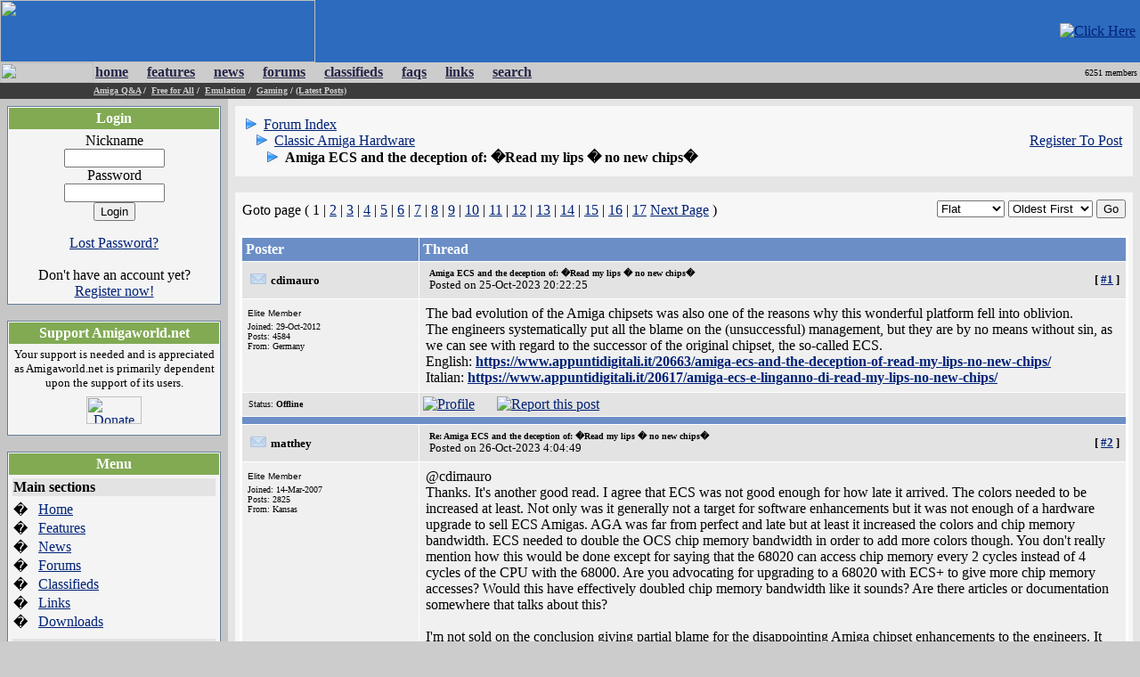

--- FILE ---
content_type: text/html; charset=UTF-8
request_url: https://amigaworld.net/modules/newbb/viewtopic.php?post_id=865079&topic_id=45057&forum=25
body_size: 19825
content:
<html>
<head>
<meta name="verify-v1" content="WPiRHMgFrbyB+6MXEF5KGoQHcN9TYo2PX9auCPY7bPY=" />
<meta http-equiv="content-type" content="text/html; charset=ISO-8859-1" />
<meta http-equiv="content-language" content="en" />
<meta name="robots" content="index,follow" />
<meta name="keywords" content="Amiga,AmigaOne,A1,OS4,commodore,Amigaworld.net,computing,multimedia,gaming,games,desktop,video,Toaster,flyer,Power,ppc,Motorola,AmigaDE,Digital,Environment,AmigaOS,MorphOS,Pegasos,c=,Jay,Carl,68k,68000,68010,68020,68030,68040,68050,68060,Bill,Fleecy,Gary,Paula,Denise,Agnes,Eric,news,events,forum,tech,600,1000,1200,2000,3000,3000T,4000,500,emulator,UAE,cd32,demos,amigados.,adf,aiab,mediator,miami,midi,modules,mouse,3.5,3.9,samba,video,workbench,amiga,cannon,dave,fellow,hyperion,kickstart,lemmings,monkey,moonstone,Hans-Joerg,Jim,Petro,Thomas,buster,zorro,zorro,zorro,Zorro,Newtek,guruR" />
<meta name="description" content="Latest Amiga Computer News, Amiga Discussion Forums, Amiga FAQs and Amiga Technical Support" />
<meta name="rating" content="general" />
<meta name="author" content="David Doyle" />
<meta name="copyright" content="Copyright (c) 2000-2008 by Amigaworld.net" />
<title>Amigaworld.net - The Amiga Computer Community Portal Website</title>
<script language="javascript" type="text/javascript" src="https://amigaworld.net/include/xoopsjs.js"></script>
<link rel='stylesheet' type='text/css' media='all' href='https://amigaworld.net/xoops.css' />
<style type='text/css' media='all'>
<!-- @import url(https://amigaworld.net/themes/default/style/style.css); --></style>




<!-- HTML CODE -->

<link rel="shortcut icon" href="https://www.amigaworld.net/favicon.ico" />

<link rel="alternate" type="application/rss+xml" href="/modules/newsfeed/news_rss.php" title="AmigaWorld RSS News Feed" />


</head>


<body link="#002277" vlink="#002277" alink="#002277" leftmargin="0" topmargin="0" marginwidth="0" marginheight="0" bgcolor="#CCCCCC">


<!-- BEGIN HEADER -->


<table width="100%" cellspacing="0" cellpadding="0" bgcolor="#2C6BBE">

  <tr>

    <td width="354"><a href="https://amigaworld.net"><img src="https://amigaworld.net/themes/default/images/logo-top.gif" width="354" height="70" border="0"></a></td>

    <TD align="right" valign="middle" nowrap background="https://amigaworld.net/themes/default/images/headerbg.jpg"><a href='https://amigaworld.net/banners.php?op=click&amp;bid=88&amp;nc=8803158322' target='_blank'><img src='https://amigaworld.net/images/ads/hollywood-banner.gif' alt='Click Here' hspace=5 /></a></TD>

  </tr>

</table>

<table width="100%"  cellspacing="0" cellpadding="0">

  <tr>

    <td background="https://amigaworld.net/themes/default/images/menubg.gif" width="105"><img src="https://amigaworld.net/themes/default/images/logo-mid.gif" width="105" height="23" hspace="0" vspace="0" border="0"></td>

    <td background="https://amigaworld.net/themes/default/images/menubg.gif"><table cellspacing="1" cellpadding="1">

      <tr>

        <td><strong><a href="https://amigaworld.net"><font color="#252648">home</font></a></strong></td>

        <td width="15"></td>

        <td><strong><a href="https://amigaworld.net/modules/features/index.php?op=i"><font color="#252648">features</font></a></strong></td>

        <td width="15"></td>

        <td><strong><a href="https://amigaworld.net/modules/news/archive.php"><font color="#252648">news</font></a></strong></td>

        <td width="15"></td>

        <td><strong><a href="https://amigaworld.net/modules/newbb"><font color="#252648">forums</font></a></strong></td>

        <td width="15"></td>

        <td><strong><a href="https://amigaworld.net/modules/classifieds"><font color="#252648">classifieds</font></a></strong></td>

        <td width="15"></td>

        <td><strong><a href="https://amigaworld.net/modules/faq/"><font color="#252648">faqs</font></a></strong></td>

        <td width="15"></td>

        <td><strong><a href="https://amigaworld.net/modules/mylinks"><font color="#252648">links</font></a></strong></td>

        <td width="15"></td>

        <td><strong><a href="https://amigaworld.net/search.php"><font color="#252648">search</font></a></strong></td>

      </tr>

    </table>            <strong>  </strong></td>

    <td background="https://amigaworld.net/themes/default/images/menubg.gif" align="right" valign="middle"><font color="#000000" size="1" face="Verdana">6251 members&nbsp;</font></td>

  </tr>

  <tr bgcolor="#3C3C3C">

    <td height="18" valign="top"></td>

    <td colspan="2" valign="middle" bgcolor="#3C3C3C"><strong><font color="white" size="1" face="Verdana">

      

			<a href='https://amigaworld.net/modules/newbb/viewforum.php?forum=2&323'><font color='#CFCDCD'>Amiga Q&A</font></a>&nbsp;/&nbsp;

			<a href='https://amigaworld.net/modules/newbb/viewforum.php?forum=4&1364'><font color='#CFCDCD'>Free for All</font></a>&nbsp;/&nbsp;

			<a href='https://amigaworld.net/modules/newbb/viewforum.php?forum=8&17'><font color='#CFCDCD'>Emulation</font></a>&nbsp;/&nbsp;

			<a href='https://amigaworld.net/modules/newbb/viewforum.php?forum=9&19'><font color='#CFCDCD'>Gaming</font></a>&nbsp;/&nbsp;<a href='https://amigaworld.net/modules/lastposts/'><font color='#CFCDCD'>(Latest Posts)</font></a>

      
    </font></strong></td>

  </tr>

</table>

<!-- END HEADER -->




<table width="100%" border="0" align="center" cellpadding="8" cellspacing="0">

  <tr>

    <td width="20%" align="center" valign="top" bgcolor="#C6C6C6">

	
<table cellpadding="1" cellspacing="0" width="100%"  bgcolor="#637B94"><tr><td>

<table width="100%" cellpadding="1"  cellspacing="0" bgcolor="#FFFFFF">

  <tr>

    <td><table width="100%"  cellspacing="0" cellpadding="3">

      <tr>

        <td align="center" valign="top" bgcolor="#81AA53"><font color="#FFFFFF"><b>Login</b></font></td>

        </tr>

    </table>

      <table width="100%"  cellspacing="0" cellpadding="4">

        <tr>

          <td align="left" valign="top" bgcolor="#F4F4F4"><div align='center'><p><form action='https://amigaworld.net/user.php' method='post'>Nickname<br /><input type='text' name='uname' size='12' maxlength='25' /><br />Password<br /><input type='password' name='pass' size='12' maxlength='20' /><br /><input type='hidden' name='url2' value='%2Fmodules%2Fnewbb%2Fviewtopic.php%3Fpost_id%3D865079%26topic_id%3D45057%26forum%3D25'><input type='hidden' name='op' value='login' /><input type='submit' value='Login' /></form></p><a href='https://amigaworld.net/user.php#lost'>Lost Password?</a><br /><br />Don't have an account yet?<br /> <a href='https://amigaworld.net/register.php'>Register now!</a></div></td>

        </tr>

      </table></td>

  </tr>

</table>

</td></tr></table>

<br>


<table cellpadding="1" cellspacing="0" width="100%"  bgcolor="#637B94"><tr><td>

<table width="100%" cellpadding="1"  cellspacing="0" bgcolor="#FFFFFF">

  <tr>

    <td><table width="100%"  cellspacing="0" cellpadding="3">

      <tr>

        <td align="center" valign="top" bgcolor="#81AA53"><font color="#FFFFFF"><b>Support Amigaworld.net</b></font></td>

        </tr>

    </table>

      <table width="100%"  cellspacing="0" cellpadding="4">

        <tr>

          <td align="left" valign="top" bgcolor="#F4F4F4"><center>
  <small>Your support is needed and is appreciated as Amigaworld.net is primarily dependent upon the support of its users.
  </small><br>
  <a href="https://amigaworld.net/donations/"><img src="https://amigaworld.net/images/donate.gif" alt="Donate" width="62" height="31" vspace="7" border="0"></a>
</center></td>

        </tr>

      </table></td>

  </tr>

</table>

</td></tr></table>

<br>


<table cellpadding="1" cellspacing="0" width="100%"  bgcolor="#637B94"><tr><td>

<table width="100%" cellpadding="1"  cellspacing="0" bgcolor="#FFFFFF">

  <tr>

    <td><table width="100%"  cellspacing="0" cellpadding="3">

      <tr>

        <td align="center" valign="top" bgcolor="#81AA53"><font color="#FFFFFF"><b>Menu</b></font></td>

        </tr>

    </table>

      <table width="100%"  cellspacing="0" cellpadding="4">

        <tr>

          <td align="left" valign="top" bgcolor="#F4F4F4"><table border="0" cellspacing="0" cellpadding="1" width="100%">
  <tr>
    <td bgcolor="#e3e3e3" colspan="2"><b>Main sections</b></td>
  </tr>
  <tr>
    <td height="5"></td>
    <td height="5"></td>
  </tr>
  <tr>
    <td>�</td>
    <td><a href="https://amigaworld.net/">Home</a></td>
  </tr>
  <tr>
    <td>�</td>
    <td><a href="https://amigaworld.net/modules/features/index.php">Features</a></td>
  </tr>
  <tr>
    <td>�</td>
    <td><a href="https://amigaworld.net/modules/news/archive.php">News</a></td>
  </tr>
  <tr>
    <td>�</td>
    <td><a href="https://amigaworld.net/modules/newbb/">Forums</a></td>
  </tr>
  <tr>
    <td>�</td>
    <td><a href="https://amigaworld.net/modules/classifieds/">Classifieds</a></td>
  </tr>
  <tr>
    <td>�</td>
    <td><a href="https://amigaworld.net/modules/mylinks/">Links</a></td>
  </tr>
  <tr>
    <td>�</td>
    <td><a href="https://amigaworld.net/modules/mydownloads/">Downloads</a></td>
  </tr>
  <tr>
    <td height="8"></td>
    <td height="8"></td>
  </tr>
  <tr>
    <td bgcolor="#e3e3e3" colspan="2"><strong>Extras</strong></td>
  </tr>
  <tr>
    <td height="5"></td>
    <td height="5"></td>
  </tr>
  <tr>
    <td>�</td>
    <td><A href="https://amigaworld.net/os4zone.php">OS4 Zone </A></td>
  </tr>
  <tr>
    <td>�</td>
    <td><A href="http://chat.amigaworld.net/" target="_blank">IRC Network </A></td>
  </tr>
  <tr>
    <td>�</td>
    <td><a href="https://amigaworld.net/modules/awr">AmigaWorld Radio</a></td>
  </tr>
  <tr>
    <td>�</td>
    <td><a href="https://amigaworld.net/modules/newsfeed/">Newsfeed</a></td>
  </tr>
  <tr>
    <td>�</td>
    <td><a href="https://amigaworld.net/modules/UserPoints/">Top Members</a></td>
  </tr>
  <tr>
    <td>�</td>
    <td><a href="https://amigaworld.net/modules/mylinks/viewcat.php?cid=3">Amiga Dealers</a></td>
  </tr>
  <tr>
    <td height="8"></td>
    <td height="8"></td>
  </tr>
  <tr>
    <td bgcolor="#e3e3e3" colspan="2"><strong>Information</strong></td>
  </tr>
  <tr>
    <td height="5"></td>
    <td height="5"></td>
  </tr>
  <tr>
    <td>�</td>
    <td><A href="https://amigaworld.net/aboutus/">About Us</A></td>
  </tr>
  <tr>
    <td>�</td>
    <td><A href="https://amigaworld.net/modules/faq/">FAQs</A></td>
  </tr>
  <tr>
    <td>�</td>
    <td><a href="https://amigaworld.net/advertising/">Advertise</a></td>
  </tr>
  <tr>
    <td>�</td>
    <td><a href="https://amigaworld.net/modules/xoopspoll/">Polls</a></td>
  </tr>
  <tr>
    <td>�</td>
    <td><a href="https://amigaworld.net/terms.php">Terms of Service</a></td>
  </tr>
  <tr>
    <td>�</td>
    <td><a href="https://amigaworld.net/modules/newbb/search.php">Search</a></td>
  </tr>
</table></td>

        </tr>

      </table></td>

  </tr>

</table>

</td></tr></table>

<br>


<table cellpadding="1" cellspacing="0" width="100%"  bgcolor="#637B94"><tr><td>

<table width="100%" cellpadding="1"  cellspacing="0" bgcolor="#FFFFFF">

  <tr>

    <td><table width="100%"  cellspacing="0" cellpadding="3">

      <tr>

        <td align="center" valign="top" bgcolor="#81AA53"><font color="#FFFFFF"><b>IRC Channel</b></font></td>

        </tr>

    </table>

      <table width="100%"  cellspacing="0" cellpadding="4">

        <tr>

          <td align="left" valign="top" bgcolor="#F4F4F4"><center>
  <b>Server:</b> irc.amigaworld.net<br>
 <strong>Ports</strong>: 1024,5555, 6665-6669<br>
 <strong>SSL port</strong>: 6697<br>
  <strong>Channel</strong>: #Amigaworld<br>
  <font size='1'><a href='https://amigaworld.net/irc/rules.php' target='_blank'>Channel 
  Policy and Guidelines</a></font><br>
</center></td>

        </tr>

      </table></td>

  </tr>

</table>

</td></tr></table>

<br>


<table cellpadding="1" cellspacing="0" width="100%"  bgcolor="#637B94"><tr><td>

<table width="100%" cellpadding="1"  cellspacing="0" bgcolor="#FFFFFF">

  <tr>

    <td><table width="100%"  cellspacing="0" cellpadding="3">

      <tr>

        <td align="center" valign="top" bgcolor="#81AA53"><font color="#FFFFFF"><b>Who's Online</b></font></td>

        </tr>

    </table>

      <table width="100%"  cellspacing="0" cellpadding="4">

        <tr>

          <td align="left" valign="top" bgcolor="#F4F4F4"><IMG width=14 height=12 src='https://amigaworld.net/images/icon-robot.gif' style='padding-right:7px;' border=0>22 crawler(s) on-line.<br /><IMG src='https://amigaworld.net/images/icon-guests.gif' border=0>&nbsp;95 guest(s) on-line.<br /><IMG src='https://amigaworld.net/images/icon-members.gif' border=0>&nbsp;0 member(s) on-line.<br /><hr><br /><br />You are an anonymous user.<br /><a href=https://amigaworld.net/register.php>Register Now!</a></div><br /><small><IMG src='https://amigaworld.net/images/icon-member.gif' border=0>&nbsp;<a href="https://amigaworld.net/userinfo.php?uid=22356">lode88streamca</a>:&nbsp; 2 mins ago</small>
<br /><small><IMG src='https://amigaworld.net/images/icon-member.gif' border=0>&nbsp;<a href="https://amigaworld.net/userinfo.php?uid=22355">500pxcom</a>:&nbsp; 23 mins ago</small>
<br /><small><IMG src='https://amigaworld.net/images/icon-member.gif' border=0>&nbsp;<a href="https://amigaworld.net/userinfo.php?uid=22354">aboutme</a>:&nbsp; 27 mins ago</small>
<br /><small><IMG src='https://amigaworld.net/images/icon-member.gif' border=0>&nbsp;<a href="https://amigaworld.net/userinfo.php?uid=22353">bandoriparty</a>:&nbsp; 58 mins ago</small>
<br /><small><IMG src='https://amigaworld.net/images/icon-member.gif' border=0>&nbsp;<a href="https://amigaworld.net/userinfo.php?uid=22352">lode88streamaa</a>:&nbsp; 1 hr 14 mins ago</small>
<br /><small><IMG src='https://amigaworld.net/images/icon-member.gif' border=0>&nbsp;<a href="https://amigaworld.net/userinfo.php?uid=22351">plazarakuten</a>:&nbsp; 1 hr 59 mins ago</small>
<br /><small><IMG src='https://amigaworld.net/images/icon-member.gif' border=0>&nbsp;<a href="https://amigaworld.net/userinfo.php?uid=22350">profilehaten</a>:&nbsp; 2 hrs 13 mins ago</small>
<br /><small><IMG src='https://amigaworld.net/images/icon-member.gif' border=0>&nbsp;<a href="https://amigaworld.net/userinfo.php?uid=22349">lovekhanhtra</a>:&nbsp; 2 hrs 29 mins ago</small>
<br /><small><IMG src='https://amigaworld.net/images/icon-member.gif' border=0>&nbsp;<a href="https://amigaworld.net/userinfo.php?uid=22348">11winautosst</a>:&nbsp; 2 hrs 34 mins ago</small>
<br /><small><IMG src='https://amigaworld.net/images/icon-member.gif' border=0>&nbsp;<a href="https://amigaworld.net/userinfo.php?uid=22347">gravatarcomlv</a>:&nbsp; 2 hrs 48 mins ago</small>
</td>

        </tr>

      </table></td>

  </tr>

</table>

</td></tr></table>

<br>


    </td>

    <td bgcolor="#E5E5E5" align="center" valign="top">


<table width="100%" border="0" bgcolor="#F7F7F7" cellspacing="5" cellpadding="0"><tr>

<td valign="top">

<table border='0' width='100%' cellpadding='5' align='center'><tr><td align='left'><img src='images/arrow.gif' alt='/' />&nbsp;&nbsp;<a href='https://amigaworld.net/modules/newbb/index.php'>Forum Index</a><br />&nbsp;&nbsp;&nbsp;<img src='images/arrow.gif' alt='/' />&nbsp;&nbsp;<a href='https://amigaworld.net/modules/newbb/viewforum.php?forum=25&amp;34835'>Classic Amiga Hardware</a><br />&nbsp;&nbsp;&nbsp;&nbsp;&nbsp;&nbsp;<img src='images/arrow.gif' alt='/' />&nbsp;&nbsp;<b>Amiga ECS and the deception of: �Read my lips � no new chips�</b></td><td align='right'><a href='https://amigaworld.net/register.php'>Register To Post</a></td></tr></table>
</td></tr></table>

<br>
<table width="100%" border="0" bgcolor="#F7F7F7" cellspacing="5" cellpadding="0"><tr>

<td valign="top">

<form method='get' action='/modules/newbb/viewtopic.php'><table width='100%' border='0'  align='center' cellspacing='1' cellpadding='2'><tr valign='bottom'><td valign='bottom' sclass='fg2'>Goto page ( 1 | <a href='viewtopic.php?mode=viewtopic&amp;topic_id=45057&amp;forum=25&amp;start=20&amp;viewmode=flat&amp;order=0'>2</a> | <a href='viewtopic.php?mode=viewtopic&amp;topic_id=45057&amp;forum=25&amp;start=40&amp;viewmode=flat&amp;order=0'>3</a> | <a href='viewtopic.php?mode=viewtopic&amp;topic_id=45057&amp;forum=25&amp;start=60&amp;viewmode=flat&amp;order=0'>4</a> | <a href='viewtopic.php?mode=viewtopic&amp;topic_id=45057&amp;forum=25&amp;start=80&amp;viewmode=flat&amp;order=0'>5</a> | <a href='viewtopic.php?mode=viewtopic&amp;topic_id=45057&amp;forum=25&amp;start=100&amp;viewmode=flat&amp;order=0'>6</a> | <a href='viewtopic.php?mode=viewtopic&amp;topic_id=45057&amp;forum=25&amp;start=120&amp;viewmode=flat&amp;order=0'>7</a> | <a href='viewtopic.php?mode=viewtopic&amp;topic_id=45057&amp;forum=25&amp;start=140&amp;viewmode=flat&amp;order=0'>8</a> | <a href='viewtopic.php?mode=viewtopic&amp;topic_id=45057&amp;forum=25&amp;start=160&amp;viewmode=flat&amp;order=0'>9</a> | <a href='viewtopic.php?mode=viewtopic&amp;topic_id=45057&amp;forum=25&amp;start=180&amp;viewmode=flat&amp;order=0'>10</a> | <a href='viewtopic.php?mode=viewtopic&amp;topic_id=45057&amp;forum=25&amp;start=200&amp;viewmode=flat&amp;order=0'>11</a> | <a href='viewtopic.php?mode=viewtopic&amp;topic_id=45057&amp;forum=25&amp;start=220&amp;viewmode=flat&amp;order=0'>12</a> | <a href='viewtopic.php?mode=viewtopic&amp;topic_id=45057&amp;forum=25&amp;start=240&amp;viewmode=flat&amp;order=0'>13</a> | <a href='viewtopic.php?mode=viewtopic&amp;topic_id=45057&amp;forum=25&amp;start=260&amp;viewmode=flat&amp;order=0'>14</a> | <a href='viewtopic.php?mode=viewtopic&amp;topic_id=45057&amp;forum=25&amp;start=280&amp;viewmode=flat&amp;order=0'>15</a> | <a href='viewtopic.php?mode=viewtopic&amp;topic_id=45057&amp;forum=25&amp;start=300&amp;viewmode=flat&amp;order=0'>16</a> | <a href='viewtopic.php?mode=viewtopic&amp;topic_id=45057&amp;forum=25&amp;start=320&amp;viewmode=flat&amp;order=0'>17</a> <a href='viewtopic.php?topic_id=45057&amp;forum=25&amp;start=20&amp;viewmode=flat&amp;order=0'>Next Page</a> ) </td>
<td align='right' valign='bottom'>
<select name='viewmode'>
<option value='flat' selected='selected'>Flat<option value='thread' >Threaded</select>
<select name='order'>
<option value='0' selected='selected'>Oldest First
<option value='1' >Newest First</select>
<input type='hidden' name='topic_id' value='45057' />
<input type='hidden' name='forum' value='25' />
<input type='hidden' name='post_id' value='865079' />
<input type='submit' name='refresh' value='Go' />
</td></tr></table></form><table width='100%' align='center' cellpadding='1' cellspacing='1' bgcolor='#FFFFFF'><tr><td bgcolor='#FFFFFF'><table border='0' cellpadding='0' cellspacing='0' align='center' valign='top' width='100%'><tr bgcolor='#ffffff'><td><table border='0' cellpadding='4' cellspacing='1' width='100%'><tr align='left' bgcolor='#6B8EC6'><td width='20%'><font color='white'><b>Poster</b></font></td><td><font color='white'><b>Thread</b></font></td></tr><tr bgcolor='#E3E3E3'><td><img src="https://amigaworld.net/modules/newbb/images/folder.gif" hspace="5"><b><font size='2' face='Verdana'>cdimauro</font></b>&nbsp;<br></td><td><table width='100%' 
border='0'><tr><td valign='top'><a name='864242' id='864242'><img border='0' src='https://amigaworld.net/images/icons/posticon.gif' alt='' /></a></td><td valign='top' width='100%'><font size='1' face='Verdana'>
<b>Amiga ECS and the deception of: �Read my lips � no new chips�</b></font><br><small>Posted on 25-Oct-2023 20:22:25</small>
</td><td align='right' valign='top'></td><td><font size=2><b>[&nbsp;<a title='Quick link to this post/comment' href='#864242'>#1</a><b>&nbsp;]</font></td></tr></table></td></tr><tr bgcolor='#F0F0F0'><td valign='top' style='word-space: nowrap;'><table border='0' cellpadding='2' cellspacing='0' 
style='border-collapse: collapse' bordercolor='#111111' width='98%'><tr></tr><tr><td width='100%' align='left'><img src='https://amigaworld.net/images/avatar/users/12021.jpg' alt='' /></td></tr><tr>
<td width='100%' height='4'><font size='1' face='Verdana, Arial, Helvetica, sans-serif'>Elite Member</font><br /> <img src='https://amigaworld.net/images/ranks/5blocks.gif' alt='' /></div></td>
</tr><tr><td width='100%' align='left'><font size='1' face='Verdana'>Joined: 29-Oct-2012 </font><br><font size='1' face='Verdana'>Posts: 4584</font>
<br><font size='1' face='Verdana'>From: Germany</font></td></tr><tr><td align='left'></td></tr><tr><td width='100%' align='left'></td></tr><tr>
<td width='100%' align='left'></td></tr></table></td><td valign='top'><table width='100%' border='0'><tr><td><p>The bad evolution of the Amiga chipsets was also one of the reasons why this wonderful platform fell into oblivion.<br />The engineers systematically put all the blame on the (unsuccessful) management, but they are by no means without sin, as we can see with regard to the successor of the original chipset, the so-called ECS.<br />English: <a href="https://www.appuntidigitali.it/20663/amiga-ecs-and-the-deception-of-read-my-lips-no-new-chips/" target="_blank"><b>https://www.appuntidigitali.it/20663/amiga-ecs-and-the-deception-of-read-my-lips-no-new-chips/</b></a><br />Italian: <a href="https://www.appuntidigitali.it/20617/amiga-ecs-e-linganno-di-read-my-lips-no-new-chips/" target="_blank"><b>https://www.appuntidigitali.it/20617/amiga-ecs-e-linganno-di-read-my-lips-no-new-chips/</b></a></p></td></tr></table></td></tr><tr align='left' bgcolor='#E3E3E3'><td valign='middle'><font size='1' face='Verdana'>&nbsp;Status: <span style='color:#000000;font-weight:bold;'>Offline</span></font></td>
	<td valign='middle'><table width='100%' cellspacing='0' cellpadding='0'><tr><td><a href='https://amigaworld.net/userinfo.php?uid=12021'><img border='0' src='https://amigaworld.net/images/icons/profile.gif' alt='Profile' /></a>&nbsp;&nbsp;&nbsp;&nbsp;&nbsp;<a href='https://amigaworld.net/abuse.php?post=864242'><img src='https://amigaworld.net/images/icons/report.gif' hspace='5' border='0' alt='Report this post'></a></td><td align='right' valign='middle'>
&nbsp;</td></tr></table></td></tr><tr><td colspan='2' height='6' bgcolor='#6B8EC6'></td></tr><tr bgcolor='#E3E3E3'><td><img src="https://amigaworld.net/modules/newbb/images/folder.gif" hspace="5"><b><font size='2' face='Verdana'>matthey</font></b>&nbsp;<br></td><td><table width='100%' 
border='0'><tr><td valign='top'><a name='864251' id='864251'><img border='0' src='https://amigaworld.net/images/icons/posticon.gif' alt='' /></a></td><td valign='top' width='100%'><font size='1' face='Verdana'>
<b>Re: Amiga ECS and the deception of: �Read my lips � no new chips�</b></font><br><small>Posted on 26-Oct-2023 4:04:49</small>
</td><td align='right' valign='top'></td><td><font size=2><b>[&nbsp;<a title='Quick link to this post/comment' href='#864251'>#2</a><b>&nbsp;]</font></td></tr></table></td></tr><tr bgcolor='#F0F0F0'><td valign='top' style='word-space: nowrap;'><table border='0' cellpadding='2' cellspacing='0' 
style='border-collapse: collapse' bordercolor='#111111' width='98%'><tr></tr><tr><td width='100%' align='left'><img src='https://amigaworld.net/images/avatar/blank.gif' alt='' /></td></tr><tr>
<td width='100%' height='4'><font size='1' face='Verdana, Arial, Helvetica, sans-serif'>Elite Member</font><br /> <img src='https://amigaworld.net/images/ranks/5blocks.gif' alt='' /></div></td>
</tr><tr><td width='100%' align='left'><font size='1' face='Verdana'>Joined: 14-Mar-2007 </font><br><font size='1' face='Verdana'>Posts: 2825</font>
<br><font size='1' face='Verdana'>From: Kansas</font></td></tr><tr><td align='left'></td></tr><tr><td width='100%' align='left'></td></tr><tr>
<td width='100%' align='left'></td></tr></table></td><td valign='top'><table width='100%' border='0'><tr><td><p>@cdimauro<br />Thanks. It's another good read. I agree that ECS was not good enough for how late it arrived. The colors needed to be increased at least. Not only was it generally not a target for software enhancements but it was not enough of a hardware upgrade to sell ECS Amigas. AGA was far from perfect and late but at least it increased the colors and chip memory bandwidth. ECS needed to double the OCS chip memory bandwidth in order to add more colors though. You don't really mention how this would be done except for saying that the 68020 can access chip memory every 2 cycles instead of 4 cycles of the CPU with the 68000. Are you advocating for upgrading to a 68020 with ECS+ to give more chip memory accesses? Would this have effectively doubled chip memory bandwidth like it sounds? Are there articles or documentation somewhere that talks about this?<br /><br />I'm not sold on the conclusion giving partial blame for the disappointing Amiga chipset enhancements to the engineers. It may be true but there is a lack of evidence given for it. C= upper management was so bad that they created an environment which suppressed creativity and innovation. Suggesting using VRAM was likely to get the engineer in the dog house like the Amiga Corporation team and even Jay Miner. Being told "Read my lips - no new chips" is hostile and also suppressive of initiative. Ranger was cancelled, AGA was delayed, the DSP was cancelled. These were engineering initiatives that were suppressed by upper management.<br /></p></td></tr></table></td></tr><tr align='left' bgcolor='#E3E3E3'><td valign='middle'><font size='1' face='Verdana'>&nbsp;Status: <span style='color:#000000;font-weight:bold;'>Offline</span></font></td>
	<td valign='middle'><table width='100%' cellspacing='0' cellpadding='0'><tr><td><a href='https://amigaworld.net/userinfo.php?uid=6139'><img border='0' src='https://amigaworld.net/images/icons/profile.gif' alt='Profile' /></a>&nbsp;&nbsp;&nbsp;&nbsp;&nbsp;<a href='https://amigaworld.net/abuse.php?post=864251'><img src='https://amigaworld.net/images/icons/report.gif' hspace='5' border='0' alt='Report this post'></a></td><td align='right' valign='middle'>
&nbsp;</td></tr></table></td></tr><tr><td colspan='2' height='6' bgcolor='#6B8EC6'></td></tr><tr bgcolor='#E3E3E3'><td><img src="https://amigaworld.net/modules/newbb/images/folder.gif" hspace="5"><b><font size='2' face='Verdana'>DiscreetFX</font></b>&nbsp;<br><a href='https://amigaworld.net/donations/'><img border='0' src='https://amigaworld.net/images/supportertags/gold.gif'></a></td><td><table width='100%' 
border='0'><tr><td valign='top'><a name='864253' id='864253'><img border='0' src='https://amigaworld.net/images/icons/posticon.gif' alt='' /></a></td><td valign='top' width='100%'><font size='1' face='Verdana'>
<b>Re: Amiga ECS and the deception of: �Read my lips � no new chips�</b></font><br><small>Posted on 26-Oct-2023 4:18:54</small>
</td><td align='right' valign='top'></td><td><font size=2><b>[&nbsp;<a title='Quick link to this post/comment' href='#864253'>#3</a><b>&nbsp;]</font></td></tr></table></td></tr><tr bgcolor='#F0F0F0'><td valign='top' style='word-space: nowrap;'><table border='0' cellpadding='2' cellspacing='0' 
style='border-collapse: collapse' bordercolor='#111111' width='98%'><tr></tr><tr><td width='100%' align='left'><img src='https://amigaworld.net/images/avatar/users/224.jpg' alt='' /></td></tr><tr>
<td width='100%' height='4'><font size='1' face='Verdana, Arial, Helvetica, sans-serif'>Elite Member</font><br /> <img src='https://amigaworld.net/images/ranks/5blocks.gif' alt='' /></div></td>
</tr><tr><td width='100%' align='left'><font size='1' face='Verdana'>Joined: 12-Feb-2003 </font><br><font size='1' face='Verdana'>Posts: 2566</font>
<br><font size='1' face='Verdana'>From: Chicago, IL</font></td></tr><tr><td align='left'></td></tr><tr><td width='100%' align='left'></td></tr><tr>
<td width='100%' align='left'></td></tr></table></td><td valign='top'><table width='100%' border='0'><tr><td><p>@cdimauro<br /><br />The Vampire V4 Series of upgrades and stand alone upgraded all the chips (SAGA) in an awesome way even the CPU (68080). Now people need to buy even more of them.<P><FONT SIZE='-2'><EM>Last edited by <A HREF='https://amigaworld.net/userinfo.php?uid=224'>DiscreetFX</A> on 26-Oct-2023 at 04:19 AM.<BR /></EM></FONT></P><p>_________________<br /><span class='sig'>Sent from my Quantum Computer.</span></p></p></td></tr></table></td></tr><tr align='left' bgcolor='#E3E3E3'><td valign='middle'><font size='1' face='Verdana'>&nbsp;Status: <span style='color:#000000;font-weight:bold;'>Offline</span></font></td>
	<td valign='middle'><table width='100%' cellspacing='0' cellpadding='0'><tr><td><a href='https://amigaworld.net/userinfo.php?uid=224'><img border='0' src='https://amigaworld.net/images/icons/profile.gif' alt='Profile' /></a>&nbsp;&nbsp;&nbsp;&nbsp;&nbsp;<a href='https://amigaworld.net/abuse.php?post=864253'><img src='https://amigaworld.net/images/icons/report.gif' hspace='5' border='0' alt='Report this post'></a></td><td align='right' valign='middle'>
&nbsp;</td></tr></table></td></tr><tr><td colspan='2' height='6' bgcolor='#6B8EC6'></td></tr><tr bgcolor='#E3E3E3'><td><img src="https://amigaworld.net/modules/newbb/images/folder.gif" hspace="5"><b><font size='2' face='Verdana'>cdimauro</font></b>&nbsp;<br></td><td><table width='100%' 
border='0'><tr><td valign='top'><a name='864255' id='864255'><img border='0' src='https://amigaworld.net/images/icons/posticon.gif' alt='' /></a></td><td valign='top' width='100%'><font size='1' face='Verdana'>
<b>Re: Amiga ECS and the deception of: �Read my lips � no new chips�</b></font><br><small>Posted on 26-Oct-2023 5:07:38</small>
</td><td align='right' valign='top'></td><td><font size=2><b>[&nbsp;<a title='Quick link to this post/comment' href='#864255'>#4</a><b>&nbsp;]</font></td></tr></table></td></tr><tr bgcolor='#F0F0F0'><td valign='top' style='word-space: nowrap;'><table border='0' cellpadding='2' cellspacing='0' 
style='border-collapse: collapse' bordercolor='#111111' width='98%'><tr></tr><tr><td width='100%' align='left'><img src='https://amigaworld.net/images/avatar/users/12021.jpg' alt='' /></td></tr><tr>
<td width='100%' height='4'><font size='1' face='Verdana, Arial, Helvetica, sans-serif'>Elite Member</font><br /> <img src='https://amigaworld.net/images/ranks/5blocks.gif' alt='' /></div></td>
</tr><tr><td width='100%' align='left'><font size='1' face='Verdana'>Joined: 29-Oct-2012 </font><br><font size='1' face='Verdana'>Posts: 4584</font>
<br><font size='1' face='Verdana'>From: Germany</font></td></tr><tr><td align='left'></td></tr><tr><td width='100%' align='left'></td></tr><tr>
<td width='100%' align='left'></td></tr></table></td><td valign='top'><table width='100%' border='0'><tr><td><p>@matthey<br /><br />Quote:<br><table width='95%' border='0' cellpadding='5' cellspacing='1' bgcolor='#D9D9D9'><tr><td bgcolor='#FFFFFF'><font color='#4D4D4D' size='1' face='Verdana'><br />matthey wrote:<br />@cdimauro<br />Thanks. It's another good read. I agree that ECS was not good enough for how late it arrived. The colors needed to be increased at least. Not only was it generally not a target for software enhancements but it was not enough of a hardware upgrade to sell ECS Amigas. AGA was far from perfect and late but at least it increased the colors and chip memory bandwidth. ECS needed to double the OCS chip memory bandwidth in order to add more colors though. You don't really mention how this would be done except for saying that the 68020 can access chip memory every 2 cycles instead of 4 cycles of the CPU with the 68000. Are you advocating for upgrading to a 68020 with ECS+ to give more chip memory accesses?</font></td></tr></table><br />That would have been good: it was 1990!<br /><br />However no: I think that keeping a 68000 for low-end (more game-oriented systems) could still be the way to go IF the chipset was updated accordingly.<br />Quote:<br><table width='95%' border='0' cellpadding='5' cellspacing='1' bgcolor='#D9D9D9'><tr><td bgcolor='#FFFFFF'><font color='#4D4D4D' size='1' face='Verdana'>Would this have effectively doubled chip memory bandwidth like it sounds? Are there articles or documentation somewhere that talks about this?</font></td></tr></table><br />I had an idea about how to keep the whole system 16-bit (so, still using a 68000 and with the same 16-bit chips), but I don't know if the memories available at the time were able to run at double the frequency (14Mhz instead of 7Mhz).<br /><br />This is something which I haven't covered on my article because I lacked this information (and I do NOT want to put fantasies on it: I prefer to keep real and technical).<br /><br />But granted that it was possible, I had some simple ideas, also very easy to implement and taking just a bunch of transistors, to double the system bandwidth AND let the Blitter run at more than double its speed.<br />This would have put the Amiga on a much better and competitive position with the other systems of the tim.<br />Quote:<br><table width='95%' border='0' cellpadding='5' cellspacing='1' bgcolor='#D9D9D9'><tr><td bgcolor='#FFFFFF'><font color='#4D4D4D' size='1' face='Verdana'>I'm not sold on the conclusion giving partial blame for the disappointing Amiga chipset enhancements to the engineers. It may be true but there is a lack of evidence given for it. C= upper management was so bad that they created an environment which suppressed creativity and innovation. Suggesting using VRAM was likely to get the engineer in the dog house like the Amiga Corporation team and even Jay Miner. Being told "Read my lips - no new chips" is hostile and also suppressive of initiative. Ranger was cancelled, AGA was delayed, the DSP was cancelled. These were engineering initiatives that were suppressed by upper management.<br /></font></td></tr></table><br />Yes, but the engineers had still the time and resources to work on completely useless stuff.<br /><br />The same happened to the CD32 with the Akiko: an horrible patch to implement the 8-bit packed/chunky graphic.<br /><br />Those guys really lacked creativity at all.<br /><br />@DiscreetFX<br /><br />Quote:<br><table width='95%' border='0' cellpadding='5' cellspacing='1' bgcolor='#D9D9D9'><tr><td bgcolor='#FFFFFF'><font color='#4D4D4D' size='1' face='Verdana'><br />DiscreetFX wrote:<br />@cdimauro<br /><br />The Vampire V4 Series of upgrades and stand alone upgraded all the chips (SAGA) in an awesome way even the CPU (68080). Now people need to buy even more of them.</font></td></tr></table><br />Too much expensive. That's why the Amiga Mini sold like cakes...</p></td></tr></table></td></tr><tr align='left' bgcolor='#E3E3E3'><td valign='middle'><font size='1' face='Verdana'>&nbsp;Status: <span style='color:#000000;font-weight:bold;'>Offline</span></font></td>
	<td valign='middle'><table width='100%' cellspacing='0' cellpadding='0'><tr><td><a href='https://amigaworld.net/userinfo.php?uid=12021'><img border='0' src='https://amigaworld.net/images/icons/profile.gif' alt='Profile' /></a>&nbsp;&nbsp;&nbsp;&nbsp;&nbsp;<a href='https://amigaworld.net/abuse.php?post=864255'><img src='https://amigaworld.net/images/icons/report.gif' hspace='5' border='0' alt='Report this post'></a></td><td align='right' valign='middle'>
&nbsp;</td></tr></table></td></tr><tr><td colspan='2' height='6' bgcolor='#6B8EC6'></td></tr><tr bgcolor='#E3E3E3'><td><img src="https://amigaworld.net/modules/newbb/images/folder.gif" hspace="5"><b><font size='2' face='Verdana'>DiscreetFX</font></b>&nbsp;<br><a href='https://amigaworld.net/donations/'><img border='0' src='https://amigaworld.net/images/supportertags/gold.gif'></a></td><td><table width='100%' 
border='0'><tr><td valign='top'><a name='864260' id='864260'><img border='0' src='https://amigaworld.net/images/icons/posticon.gif' alt='' /></a></td><td valign='top' width='100%'><font size='1' face='Verdana'>
<b>Re: Amiga ECS and the deception of: �Read my lips � no new chips�</b></font><br><small>Posted on 26-Oct-2023 16:02:46</small>
</td><td align='right' valign='top'></td><td><font size=2><b>[&nbsp;<a title='Quick link to this post/comment' href='#864260'>#5</a><b>&nbsp;]</font></td></tr></table></td></tr><tr bgcolor='#F0F0F0'><td valign='top' style='word-space: nowrap;'><table border='0' cellpadding='2' cellspacing='0' 
style='border-collapse: collapse' bordercolor='#111111' width='98%'><tr></tr><tr><td width='100%' align='left'><img src='https://amigaworld.net/images/avatar/users/224.jpg' alt='' /></td></tr><tr>
<td width='100%' height='4'><font size='1' face='Verdana, Arial, Helvetica, sans-serif'>Elite Member</font><br /> <img src='https://amigaworld.net/images/ranks/5blocks.gif' alt='' /></div></td>
</tr><tr><td width='100%' align='left'><font size='1' face='Verdana'>Joined: 12-Feb-2003 </font><br><font size='1' face='Verdana'>Posts: 2566</font>
<br><font size='1' face='Verdana'>From: Chicago, IL</font></td></tr><tr><td align='left'></td></tr><tr><td width='100%' align='left'></td></tr><tr>
<td width='100%' align='left'></td></tr></table></td><td valign='top'><table width='100%' border='0'><tr><td><p>@cdimauro<br /><br />Vampire V4 prices are very fair for what you get. Imagine what a AAA Amiga would have cost back in the day.<p>_________________<br /><span class='sig'>Sent from my Quantum Computer.</span></p></p></td></tr></table></td></tr><tr align='left' bgcolor='#E3E3E3'><td valign='middle'><font size='1' face='Verdana'>&nbsp;Status: <span style='color:#000000;font-weight:bold;'>Offline</span></font></td>
	<td valign='middle'><table width='100%' cellspacing='0' cellpadding='0'><tr><td><a href='https://amigaworld.net/userinfo.php?uid=224'><img border='0' src='https://amigaworld.net/images/icons/profile.gif' alt='Profile' /></a>&nbsp;&nbsp;&nbsp;&nbsp;&nbsp;<a href='https://amigaworld.net/abuse.php?post=864260'><img src='https://amigaworld.net/images/icons/report.gif' hspace='5' border='0' alt='Report this post'></a></td><td align='right' valign='middle'>
&nbsp;</td></tr></table></td></tr><tr><td colspan='2' height='6' bgcolor='#6B8EC6'></td></tr><tr bgcolor='#E3E3E3'><td><img src="https://amigaworld.net/modules/newbb/images/folder.gif" hspace="5"><b><font size='2' face='Verdana'>BigD</font></b>&nbsp;<br></td><td><table width='100%' 
border='0'><tr><td valign='top'><a name='864261' id='864261'><img border='0' src='https://amigaworld.net/images/icons/posticon.gif' alt='' /></a></td><td valign='top' width='100%'><font size='1' face='Verdana'>
<b>Re: Amiga ECS and the deception of: �Read my lips � no new chips�</b></font><br><small>Posted on 26-Oct-2023 16:23:33</small>
</td><td align='right' valign='top'></td><td><font size=2><b>[&nbsp;<a title='Quick link to this post/comment' href='#864261'>#6</a><b>&nbsp;]</font></td></tr></table></td></tr><tr bgcolor='#F0F0F0'><td valign='top' style='word-space: nowrap;'><table border='0' cellpadding='2' cellspacing='0' 
style='border-collapse: collapse' bordercolor='#111111' width='98%'><tr></tr><tr><td width='100%' align='left'><img src='https://amigaworld.net/images/avatar/users/4866.jpg' alt='' /></td></tr><tr>
<td width='100%' height='4'><font size='1' face='Verdana, Arial, Helvetica, sans-serif'>Elite Member</font><br /> <img src='https://amigaworld.net/images/ranks/5blocks.gif' alt='' /></div></td>
</tr><tr><td width='100%' align='left'><font size='1' face='Verdana'>Joined: 11-Aug-2005 </font><br><font size='1' face='Verdana'>Posts: 7649</font>
<br><font size='1' face='Verdana'>From: UK</font></td></tr><tr><td align='left'></td></tr><tr><td width='100%' align='left'></td></tr><tr>
<td width='100%' align='left'></td></tr></table></td><td valign='top'><table width='100%' border='0'><tr><td><p>@DiscreetFX<br /><br />Hmmm... I'm not sure I can justify Vampire prices when the PiStorm exists! The wife rolled her eyes at the PiStorm32 outlay etc even though I found a reasonable CM4 in the middle of the supply shortage!<p>_________________<br /><span class='sig'><i>"Art challenges technology. Technology inspires the art."</i> <br />John Lasseter, Co-Founder of Pixar Animation Studios</span></p></p></td></tr></table></td></tr><tr align='left' bgcolor='#E3E3E3'><td valign='middle'><font size='1' face='Verdana'>&nbsp;Status: <span style='color:#000000;font-weight:bold;'>Offline</span></font></td>
	<td valign='middle'><table width='100%' cellspacing='0' cellpadding='0'><tr><td><a href='https://amigaworld.net/userinfo.php?uid=4866'><img border='0' src='https://amigaworld.net/images/icons/profile.gif' alt='Profile' /></a>&nbsp;&nbsp;&nbsp;&nbsp;&nbsp;<a href='https://amigaworld.net/abuse.php?post=864261'><img src='https://amigaworld.net/images/icons/report.gif' hspace='5' border='0' alt='Report this post'></a></td><td align='right' valign='middle'>
&nbsp;</td></tr></table></td></tr><tr><td colspan='2' height='6' bgcolor='#6B8EC6'></td></tr><tr bgcolor='#E3E3E3'><td><img src="https://amigaworld.net/modules/newbb/images/folder.gif" hspace="5"><b><font size='2' face='Verdana'>kolla</font></b>&nbsp;<br></td><td><table width='100%' 
border='0'><tr><td valign='top'><a name='864263' id='864263'><img border='0' src='https://amigaworld.net/images/icons/posticon.gif' alt='' /></a></td><td valign='top' width='100%'><font size='1' face='Verdana'>
<b>Re: Amiga ECS and the deception of: �Read my lips � no new chips�</b></font><br><small>Posted on 26-Oct-2023 17:13:31</small>
</td><td align='right' valign='top'></td><td><font size=2><b>[&nbsp;<a title='Quick link to this post/comment' href='#864263'>#7</a><b>&nbsp;]</font></td></tr></table></td></tr><tr bgcolor='#F0F0F0'><td valign='top' style='word-space: nowrap;'><table border='0' cellpadding='2' cellspacing='0' 
style='border-collapse: collapse' bordercolor='#111111' width='98%'><tr></tr><tr><td width='100%' align='left'><img src='https://amigaworld.net/images/avatar/users/1508.jpg' alt='' /></td></tr><tr>
<td width='100%' height='4'><font size='1' face='Verdana, Arial, Helvetica, sans-serif'>Elite Member</font><br /> <img src='https://amigaworld.net/images/ranks/5blocks.gif' alt='' /></div></td>
</tr><tr><td width='100%' align='left'><font size='1' face='Verdana'>Joined: 20-Aug-2003 </font><br><font size='1' face='Verdana'>Posts: 3542</font>
<br><font size='1' face='Verdana'>From: Trondheim, Norway</font></td></tr><tr><td align='left'></td></tr><tr><td width='100%' align='left'></td></tr><tr>
<td width='100%' align='left'></td></tr></table></td><td valign='top'><table width='100%' border='0'><tr><td><p>PiStorm doesn�t offer anything in terms of Amiga chipset, so�<br /><br />On the other hand, SAGA� <br /><a href="http://www.apollo-core.com/knowledge.php?note=5768" target="_blank"><b>http://www.apollo-core.com/knowledge.php?note=5768</b></a><br /><br />(SAGA is getting old!)<p>_________________<br /><span class='sig'>B5D6A1D019D5D45BCC56F4782AC220D8B3E2A6CC</span></p></p></td></tr></table></td></tr><tr align='left' bgcolor='#E3E3E3'><td valign='middle'><font size='1' face='Verdana'>&nbsp;Status: <span style='color:#000000;font-weight:bold;'>Offline</span></font></td>
	<td valign='middle'><table width='100%' cellspacing='0' cellpadding='0'><tr><td><a href='https://amigaworld.net/userinfo.php?uid=1508'><img border='0' src='https://amigaworld.net/images/icons/profile.gif' alt='Profile' /></a>&nbsp;&nbsp;&nbsp;&nbsp;&nbsp;<a href='https://amigaworld.net/abuse.php?post=864263'><img src='https://amigaworld.net/images/icons/report.gif' hspace='5' border='0' alt='Report this post'></a></td><td align='right' valign='middle'>
&nbsp;</td></tr></table></td></tr><tr><td colspan='2' height='6' bgcolor='#6B8EC6'></td></tr><tr bgcolor='#E3E3E3'><td><img src="https://amigaworld.net/modules/newbb/images/folder.gif" hspace="5"><b><font size='2' face='Verdana'>matthey</font></b>&nbsp;<br></td><td><table width='100%' 
border='0'><tr><td valign='top'><a name='864265' id='864265'><img border='0' src='https://amigaworld.net/images/icons/posticon.gif' alt='' /></a></td><td valign='top' width='100%'><font size='1' face='Verdana'>
<b>Re: Amiga ECS and the deception of: �Read my lips � no new chips�</b></font><br><small>Posted on 26-Oct-2023 19:16:35</small>
</td><td align='right' valign='top'></td><td><font size=2><b>[&nbsp;<a title='Quick link to this post/comment' href='#864265'>#8</a><b>&nbsp;]</font></td></tr></table></td></tr><tr bgcolor='#F0F0F0'><td valign='top' style='word-space: nowrap;'><table border='0' cellpadding='2' cellspacing='0' 
style='border-collapse: collapse' bordercolor='#111111' width='98%'><tr></tr><tr><td width='100%' align='left'><img src='https://amigaworld.net/images/avatar/blank.gif' alt='' /></td></tr><tr>
<td width='100%' height='4'><font size='1' face='Verdana, Arial, Helvetica, sans-serif'>Elite Member</font><br /> <img src='https://amigaworld.net/images/ranks/5blocks.gif' alt='' /></div></td>
</tr><tr><td width='100%' align='left'><font size='1' face='Verdana'>Joined: 14-Mar-2007 </font><br><font size='1' face='Verdana'>Posts: 2825</font>
<br><font size='1' face='Verdana'>From: Kansas</font></td></tr><tr><td align='left'></td></tr><tr><td width='100%' align='left'></td></tr><tr>
<td width='100%' align='left'></td></tr></table></td><td valign='top'><table width='100%' border='0'><tr><td><p>cdimauro Quote:<br><table width='95%' border='0' cellpadding='5' cellspacing='1' bgcolor='#D9D9D9'><tr><td bgcolor='#FFFFFF'><font color='#4D4D4D' size='1' face='Verdana'><br />That would have been good: it was 1990!<br /><br />However no: I think that keeping a 68000 for low-end (more game-oriented systems) could still be the way to go IF the chipset was updated accordingly.<br /></font></td></tr></table><br /><br />I defiantly would have been wanting a CPU upgrade by 1990. There was a <a href="mailto:68000@16.67MHz"><b>68000@16.67MHz</b></a> available by that time but the 68020 offered more performance and value which is probably why C= eventually moved to it with AGA. If chip memory bandwidth could have been doubled with the 68020 by doubling chip memory accesses compared to the 68000, that is very compelling and makes the 68020 appealing earlier. The tiny 68020 instruction cache would have reduced CPU memory traffic too. <br /><br />cdimauro Quote:<br><table width='95%' border='0' cellpadding='5' cellspacing='1' bgcolor='#D9D9D9'><tr><td bgcolor='#FFFFFF'><font color='#4D4D4D' size='1' face='Verdana'><br />I had an idea about how to keep the whole system 16-bit (so, still using a 68000 and with the same 16-bit chips), but I don't know if the memories available at the time were able to run at double the frequency (14Mhz instead of 7Mhz).<br /><br />This is something which I haven't covered on my article because I lacked this information (and I do NOT want to put fantasies on it: I prefer to keep real and technical).<br /><br />But granted that it was possible, I had some simple ideas, also very easy to implement and taking just a bunch of transistors, to double the system bandwidth AND let the Blitter run at more than double its speed.<br />This would have put the Amiga on a much better and competitive position with the other systems of the time.<br /></font></td></tr></table><br /><br />I doubt clocking up the memory was a good idea. The Acorn Archimedes did this <br /><br /><a href="https://en.wikipedia.org/wiki/Acorn_Archimedes" target="_blank"><b>https://en.wikipedia.org/wiki/Acorn_Archimedes</b></a> Quote:<br><table width='95%' border='0' cellpadding='5' cellspacing='1' bgcolor='#D9D9D9'><tr><td bgcolor='#FFFFFF'><font color='#4D4D4D' size='1' face='Verdana'><br />The A540, introduced in late 1990, was an anticipated consequence of Acorn's Unix workstation development, offering the same general specification as Acorn's R260 Unix workstation (running RISC iX) but without built-in Ethernet support and running RISC OS 2 instead of Unix. It was Acorn's first machine to be fitted with the ARM3 processor as standard, supporting up to 16 MB of RAM, and included higher speed SCSI and provision for connecting genlock devices. <b>The memory access frequency was raised to 12 MHz in the A540, compared to 8 MHz in earlier models, thus providing enhanced system performance over earlier models upgraded with ARM3 processors.</b> The hardware design featured memory modules, each providing their own memory controller and 4 MB of RAM, and a processor module providing the ARM3 and a slot for a floating point accelerator (FPA) chip, the latter offering the possibility (subsequently unrealised) of processor upgrades. The FPA, replacing Acorn's previous floating point podule, was scheduled to be available in 1991.[79] Much delayed, the FPA finally became available in 1993.<br /><br />...<br /><br />These new models utilised the first ARM system-on-chip - the ARM250 microprocessor - a single-chip design including the functionality of an ARM2 (or ARM3 without cache), the IOC1, VIDC1a and MEMC1a chips all "integrated into a single giant chip" and fabricated using a 1 micron process. <b>The ARM250, running at a higher 12 MHz clock frequency and used in conjunction with faster 80ns memory chips, compared to the 8 MHz of the ARM2 and the 125ns memory of the A3000, gave a potential 50% performance increase over such older systems, achieving a reported 7 MIPS.</b><br /><br />...<br /><br />By employing a 16 MHz clock signal, as envisaged by Acorn in the design of the A3010, in conjunction with dynamic RAM devices with a 70 ns access time, the upgrade provided a total of 4 MB of RAM and a 40 percent performance improvement. Unlike standard RAM upgrades, the turbo upgrade needed to be fitted at a suitable facility, and the board was priced slightly higher than a standard RAM upgrade at �129 plus VAT. A "super turbo" version of the board with 20 MHz crystal and 45 ns dynamic RAM devices was reviewed and apparently available subject to component availability, reportedly achieving 12.25 MIPS.<br /></font></td></tr></table><br /><br />At 14MHz, at least 80ns and likely 70ns or 60ns memory would have been necessary judging by this (Acorn was likely more conservative about increasing memory clock speeds than 3rd parties which may have even overclocked memory). I have heard claims that the high memory cost was one of the reasons why the Archimedes failed. C= wasn't completely crazy for wanting to avoid more expensive memory. Even small caches significantly reduced CPU memory traffic and increased performance. CPU caches add jitter compared to faster memory and do not increase chipset performance but increasing memory clock speeds with CPU clock speeds was not practical for long.<br /><br />cdimauro Quote:<br><table width='95%' border='0' cellpadding='5' cellspacing='1' bgcolor='#D9D9D9'><tr><td bgcolor='#FFFFFF'><font color='#4D4D4D' size='1' face='Verdana'><br />Yes, but the engineers had still the time and resources to work on completely useless stuff.<br /><br />The same happened to the CD32 with the Akiko: an horrible patch to implement the 8-bit packed/chunky graphic.<br /><br />Those guys really lacked creativity at all.<br /></font></td></tr></table><br /><br />The engineers probably figured out what C= would tolerate after having their hard work cancelled enough times. C= upper management may have asked for the cheapest possible C2P support like C= used the cheapest possible CPUs and memory. Top down authoritarian leadership stifles creativity and replaces it with loyalty.<br /><P><FONT SIZE='-2'><EM>Last edited by <A HREF='https://amigaworld.net/userinfo.php?uid=6139'>matthey</A> on 26-Oct-2023 at 08:54 PM.<BR />Last edited by <A HREF='https://amigaworld.net/userinfo.php?uid=6139'>matthey</A> on 26-Oct-2023 at 07:18 PM.<BR /></EM></FONT></P></p></td></tr></table></td></tr><tr align='left' bgcolor='#E3E3E3'><td valign='middle'><font size='1' face='Verdana'>&nbsp;Status: <span style='color:#000000;font-weight:bold;'>Offline</span></font></td>
	<td valign='middle'><table width='100%' cellspacing='0' cellpadding='0'><tr><td><a href='https://amigaworld.net/userinfo.php?uid=6139'><img border='0' src='https://amigaworld.net/images/icons/profile.gif' alt='Profile' /></a>&nbsp;&nbsp;&nbsp;&nbsp;&nbsp;<a href='https://amigaworld.net/abuse.php?post=864265'><img src='https://amigaworld.net/images/icons/report.gif' hspace='5' border='0' alt='Report this post'></a></td><td align='right' valign='middle'>
&nbsp;</td></tr></table></td></tr><tr><td colspan='2' height='6' bgcolor='#6B8EC6'></td></tr><tr bgcolor='#E3E3E3'><td><img src="https://amigaworld.net/modules/newbb/images/folder.gif" hspace="5"><b><font size='2' face='Verdana'>DiscreetFX</font></b>&nbsp;<br><a href='https://amigaworld.net/donations/'><img border='0' src='https://amigaworld.net/images/supportertags/gold.gif'></a></td><td><table width='100%' 
border='0'><tr><td valign='top'><a name='864267' id='864267'><img border='0' src='https://amigaworld.net/images/icons/posticon.gif' alt='' /></a></td><td valign='top' width='100%'><font size='1' face='Verdana'>
<b>Re: Amiga ECS and the deception of: �Read my lips � no new chips�</b></font><br><small>Posted on 26-Oct-2023 20:46:50</small>
</td><td align='right' valign='top'></td><td><font size=2><b>[&nbsp;<a title='Quick link to this post/comment' href='#864267'>#9</a><b>&nbsp;]</font></td></tr></table></td></tr><tr bgcolor='#F0F0F0'><td valign='top' style='word-space: nowrap;'><table border='0' cellpadding='2' cellspacing='0' 
style='border-collapse: collapse' bordercolor='#111111' width='98%'><tr></tr><tr><td width='100%' align='left'><img src='https://amigaworld.net/images/avatar/users/224.jpg' alt='' /></td></tr><tr>
<td width='100%' height='4'><font size='1' face='Verdana, Arial, Helvetica, sans-serif'>Elite Member</font><br /> <img src='https://amigaworld.net/images/ranks/5blocks.gif' alt='' /></div></td>
</tr><tr><td width='100%' align='left'><font size='1' face='Verdana'>Joined: 12-Feb-2003 </font><br><font size='1' face='Verdana'>Posts: 2566</font>
<br><font size='1' face='Verdana'>From: Chicago, IL</font></td></tr><tr><td align='left'></td></tr><tr><td width='100%' align='left'></td></tr><tr>
<td width='100%' align='left'></td></tr></table></td><td valign='top'><table width='100%' border='0'><tr><td><p>@BigD<br /><br />You won�t be able to play the new Menace, Apollo Invaders and many more games on PiStorm. <p>_________________<br /><span class='sig'>Sent from my Quantum Computer.</span></p></p></td></tr></table></td></tr><tr align='left' bgcolor='#E3E3E3'><td valign='middle'><font size='1' face='Verdana'>&nbsp;Status: <span style='color:#000000;font-weight:bold;'>Offline</span></font></td>
	<td valign='middle'><table width='100%' cellspacing='0' cellpadding='0'><tr><td><a href='https://amigaworld.net/userinfo.php?uid=224'><img border='0' src='https://amigaworld.net/images/icons/profile.gif' alt='Profile' /></a>&nbsp;&nbsp;&nbsp;&nbsp;&nbsp;<a href='https://amigaworld.net/abuse.php?post=864267'><img src='https://amigaworld.net/images/icons/report.gif' hspace='5' border='0' alt='Report this post'></a></td><td align='right' valign='middle'>
&nbsp;</td></tr></table></td></tr><tr><td colspan='2' height='6' bgcolor='#6B8EC6'></td></tr><tr bgcolor='#E3E3E3'><td><img src="https://amigaworld.net/modules/newbb/images/folder.gif" hspace="5"><b><font size='2' face='Verdana'>Hammer</font></b>&nbsp;<br><a href='https://amigaworld.net/donations/'><img border='0' src='https://amigaworld.net/images/supportertags/bronze.gif'></a></td><td><table width='100%' 
border='0'><tr><td valign='top'><a name='864271' id='864271'><img border='0' src='https://amigaworld.net/images/icons/posticon.gif' alt='' /></a></td><td valign='top' width='100%'><font size='1' face='Verdana'>
<b>Re: Amiga ECS and the deception of: �Read my lips � no new chips�</b></font><br><small>Posted on 27-Oct-2023 0:49:10</small>
</td><td align='right' valign='top'></td><td><font size=2><b>[&nbsp;<a title='Quick link to this post/comment' href='#864271'>#10</a><b>&nbsp;]</font></td></tr></table></td></tr><tr bgcolor='#F0F0F0'><td valign='top' style='word-space: nowrap;'><table border='0' cellpadding='2' cellspacing='0' 
style='border-collapse: collapse' bordercolor='#111111' width='98%'><tr></tr><tr><td width='100%' align='left'><img src='https://amigaworld.net/images/avatar/blank.gif' alt='' /></td></tr><tr>
<td width='100%' height='4'><font size='1' face='Verdana, Arial, Helvetica, sans-serif'>Elite Member</font><br /> <img src='https://amigaworld.net/images/ranks/5blocks.gif' alt='' /></div></td>
</tr><tr><td width='100%' align='left'><font size='1' face='Verdana'>Joined: 9-Mar-2003 </font><br><font size='1' face='Verdana'>Posts: 6690</font>
<br><font size='1' face='Verdana'>From: Australia</font></td></tr><tr><td align='left'></td></tr><tr><td width='100%' align='left'></td></tr><tr>
<td width='100%' align='left'></td></tr></table></td><td valign='top'><table width='100%' border='0'><tr><td><p>@cdimauro<br /><br />Quote:<br><table width='95%' border='0' cellpadding='5' cellspacing='1' bgcolor='#D9D9D9'><tr><td bgcolor='#FFFFFF'><font color='#4D4D4D' size='1' face='Verdana'><br />cdimauro wrote:<br />The bad evolution of the Amiga chipsets was also one of the reasons why this wonderful platform fell into oblivion.<br />The engineers systematically put all the blame on the (unsuccessful) management, but they are by no means without sin, as we can see with regard to the successor of the original chipset, the so-called ECS.<br />English: <a href="https://www.appuntidigitali.it/20663/amiga-ecs-and-the-deception-of-read-my-lips-no-new-chips/" target="_blank"><b>https://www.appuntidigitali.it/20663/amiga-ecs-and-the-deception-of-read-my-lips-no-new-chips/</b></a><br />Italian: <a href="https://www.appuntidigitali.it/20617/amiga-ecs-e-linganno-di-read-my-lips-no-new-chips/" target="_blank"><b>https://www.appuntidigitali.it/20617/amiga-ecs-e-linganno-di-read-my-lips-no-new-chips/</b></a><br /></font></td></tr></table><br /><br />The ECS design consideration existed with the <b>1989-era Amiga 500 Rev 6 motherboard's 2 MB Chip RAM jumper configuration</b> via Amiga 3000's 8372AB or 8372B Agnus chips and higher density memory chips.<br /><br />ECS recycled 68000-era 16-bit memory controller and DMA engine designs from OCS.<br /><br />Super Denise's very low color display productivity modes were obsolete in 1990. <br /><br /><b>Besides the 1 MB vs 2 MB Chip RAM difference, 1989-era Amiga 500's 1 MB ECS Agnus can support all the features of 2 MB ECS Agnus e.g. Blitter capable of handling areas up to 32768 x 32768 pixels (instead of the 1024 x 1024 of OCS Agnus).</b><br /><br />1989 Amiga 500 Rev 6's ECS 2 MB Chip RAM consideration is a reserve capability.<br /><br />Your argument is based on released retail products, not on Commodore engineers' point of view.<br /><br /><br />The Amiga 3000 comes with <br />1. a Ramsey chip which is a 32-bit memory controller with 25 Mhz clock speed.  <br />2. a Super DMAC that performs DMA transfer functions.<br /><br />Commodore engineers were not allowed to build accelerated raster graphics functions based on this improved memory controller intellectual property. <br /><br />AGA's Lisa's raster operations will perform better with this improved memory controller IP.<br /><br />Meanwhile, the PC world is not limited by Commodore's management limitations e.g.  Tseng Labs ET4000AX was released in 1989.<br /> <br /><a href="https://dosdays.co.uk/topics/retro_review_et4000_pt1.php" target="_blank"><b>https://dosdays.co.uk/topics/retro_review_et4000_pt1.php</b></a><br /><i><br />With 1 MB of video memory onboard, an ET4000 could display resolutions up to 1024 x 768 in 256 colours.<br />...<br />In both of these, the ET4000 was marginally beaten by two cards that ran 70ns DRAMs - a Western Digital WDC90C30 and a Trident TVGA-8900CL-B<br /></i><br /><br /><a href="https://en.wikipedia.org/wiki/Tseng_Labs_ET4000" target="_blank"><b>https://en.wikipedia.org/wiki/Tseng_Labs_ET4000</b></a><br /><i>support for up to 1MB of memory with a ~16-bit VRAM or ~32-bit DRAM memory data bus width.</i><br /><br />Trident TVGA-8900CL-B was released in 1992.<br /><a href="https://www.vgamuseum.info/index.php/cpu/item/434-trident-tvga8900cl-b" target="_blank"><b>https://www.vgamuseum.info/index.php/cpu/item/434-trident-tvga8900cl-b</b></a><br /><br /><br />Western Digital WDC90C30 LR was released in 1991. <a href="https://www.vgamuseum.info/index.php/cpu/item/484-western-digital-wd90c30-lr" target="_blank"><b>https://www.vgamuseum.info/index.php/cpu/item/484-western-digital-wd90c30-lr</b></a><br /><br /> <br /><br /><a href="https://archive.org/details/bub_gb_hqQJaNzN9IcC/page/n603/mode/2up" target="_blank"><b>https://archive.org/details/bub_gb_hqQJaNzN9IcC/page/n603/mode/2up</b></a><br />PC Mag 1992-08, page 604 of 664, <br />Diamond Speedstar 24 (ET4000AX ISA) had $169 USD retail asking price in 1992.<br /><br />In 1992, I have both a 386DX-33 PC with ET4000AX and an Amiga 3000 25 Mhz with Kickstart 2.04 ROM model.<br /><br />386DX-33 PC with ET4000AX can run Doom in late 1993 and the Gaming PC market has a larger install base!<br /><br />Amiga's AGA arrived in Q4 1992 in limited production numbers. AGA's new 32-bit chip is Lisa while Alice recycled OCS/ECS Agnus's obsolete 16-bit Blitter. Alice allows full-bus width access for bitplane DMA.<br /><br />Remember, the early NTSC Amiga 1000 didn't come with a 6-bitplane 64 color EHB mode, and the 1987-era Amiga Ranger's 128 color is a natural evolution. OCS has color display mode improvements. <br /><br />Commodore's A2410 TIGA did nothing for Amiga chipset evolution.<br /><br />I have Amiga 500 Rev 5 and Rev 6 motherboards, along with Amiga 1200 Rev 1D4.<br /><P><FONT SIZE='-2'><EM>Last edited by <A HREF='https://amigaworld.net/userinfo.php?uid=379'>Hammer</A> on 27-Oct-2023 at 01:59 AM.<BR />Last edited by <A HREF='https://amigaworld.net/userinfo.php?uid=379'>Hammer</A> on 27-Oct-2023 at 01:37 AM.<BR />Last edited by <A HREF='https://amigaworld.net/userinfo.php?uid=379'>Hammer</A> on 27-Oct-2023 at 01:34 AM.<BR />Last edited by <A HREF='https://amigaworld.net/userinfo.php?uid=379'>Hammer</A> on 27-Oct-2023 at 01:26 AM.<BR />Last edited by <A HREF='https://amigaworld.net/userinfo.php?uid=379'>Hammer</A> on 27-Oct-2023 at 01:05 AM.<BR />Last edited by <A HREF='https://amigaworld.net/userinfo.php?uid=379'>Hammer</A> on 27-Oct-2023 at 12:59 AM.<BR /></EM></FONT></P><p>_________________<br /><span class='sig'></span></p></p></td></tr></table></td></tr><tr align='left' bgcolor='#E3E3E3'><td valign='middle'><font size='1' face='Verdana'>&nbsp;Status: <span style='color:#000000;font-weight:bold;'>Offline</span></font></td>
	<td valign='middle'><table width='100%' cellspacing='0' cellpadding='0'><tr><td><a href='https://amigaworld.net/userinfo.php?uid=379'><img border='0' src='https://amigaworld.net/images/icons/profile.gif' alt='Profile' /></a>&nbsp;&nbsp;&nbsp;&nbsp;&nbsp;<a href='https://amigaworld.net/abuse.php?post=864271'><img src='https://amigaworld.net/images/icons/report.gif' hspace='5' border='0' alt='Report this post'></a></td><td align='right' valign='middle'>
&nbsp;</td></tr></table></td></tr><tr><td colspan='2' height='6' bgcolor='#6B8EC6'></td></tr><tr bgcolor='#E3E3E3'><td><img src="https://amigaworld.net/modules/newbb/images/folder.gif" hspace="5"><b><font size='2' face='Verdana'>Hammer</font></b>&nbsp;<br><a href='https://amigaworld.net/donations/'><img border='0' src='https://amigaworld.net/images/supportertags/bronze.gif'></a></td><td><table width='100%' 
border='0'><tr><td valign='top'><a name='864272' id='864272'><img border='0' src='https://amigaworld.net/images/icons/posticon.gif' alt='' /></a></td><td valign='top' width='100%'><font size='1' face='Verdana'>
<b>Re: Amiga ECS and the deception of: �Read my lips � no new chips�</b></font><br><small>Posted on 27-Oct-2023 1:14:59</small>
</td><td align='right' valign='top'></td><td><font size=2><b>[&nbsp;<a title='Quick link to this post/comment' href='#864272'>#11</a><b>&nbsp;]</font></td></tr></table></td></tr><tr bgcolor='#F0F0F0'><td valign='top' style='word-space: nowrap;'><table border='0' cellpadding='2' cellspacing='0' 
style='border-collapse: collapse' bordercolor='#111111' width='98%'><tr></tr><tr><td width='100%' align='left'><img src='https://amigaworld.net/images/avatar/blank.gif' alt='' /></td></tr><tr>
<td width='100%' height='4'><font size='1' face='Verdana, Arial, Helvetica, sans-serif'>Elite Member</font><br /> <img src='https://amigaworld.net/images/ranks/5blocks.gif' alt='' /></div></td>
</tr><tr><td width='100%' align='left'><font size='1' face='Verdana'>Joined: 9-Mar-2003 </font><br><font size='1' face='Verdana'>Posts: 6690</font>
<br><font size='1' face='Verdana'>From: Australia</font></td></tr><tr><td align='left'></td></tr><tr><td width='100%' align='left'></td></tr><tr>
<td width='100%' align='left'></td></tr></table></td><td valign='top'><table width='100%' border='0'><tr><td><p>@kolla<br />Quote:<br><table width='95%' border='0' cellpadding='5' cellspacing='1' bgcolor='#D9D9D9'><tr><td bgcolor='#FFFFFF'><font color='#4D4D4D' size='1' face='Verdana'><br />kolla wrote:<br />PiStorm doesn�t offer anything in terms of Amiga chipset, so�<br /><br />On the other hand, SAGA� <br /><a href="http://www.apollo-core.com/knowledge.php?note=5768" target="_blank"><b>http://www.apollo-core.com/knowledge.php?note=5768</b></a><br /><br />(SAGA is getting old!)</font></td></tr></table><br /><br />PiStorm and Emu68 developers are planning standalone PiStorm with multiple low-cost FPGA for the Amiga chipset clones. <br /><br />Apollo-Core's SAGA hardware extensions are design forks from Commodore's AGA standard just like PC's multiple incompatible SVGA extensions until VESA BIOS's establishment and "Design for Windows" 2D accelerators i.e. Microsoft's RTG solution. <br /> <br />Buffee (Renee Cousins) is planning for AGA-on-ECS drop-in replacement chips.<P><FONT SIZE='-2'><EM>Last edited by <A HREF='https://amigaworld.net/userinfo.php?uid=379'>Hammer</A> on 27-Oct-2023 at 03:43 AM.<BR /></EM></FONT></P><p>_________________<br /><span class='sig'></span></p></p></td></tr></table></td></tr><tr align='left' bgcolor='#E3E3E3'><td valign='middle'><font size='1' face='Verdana'>&nbsp;Status: <span style='color:#000000;font-weight:bold;'>Offline</span></font></td>
	<td valign='middle'><table width='100%' cellspacing='0' cellpadding='0'><tr><td><a href='https://amigaworld.net/userinfo.php?uid=379'><img border='0' src='https://amigaworld.net/images/icons/profile.gif' alt='Profile' /></a>&nbsp;&nbsp;&nbsp;&nbsp;&nbsp;<a href='https://amigaworld.net/abuse.php?post=864272'><img src='https://amigaworld.net/images/icons/report.gif' hspace='5' border='0' alt='Report this post'></a></td><td align='right' valign='middle'>
&nbsp;</td></tr></table></td></tr><tr><td colspan='2' height='6' bgcolor='#6B8EC6'></td></tr><tr bgcolor='#E3E3E3'><td><img src="https://amigaworld.net/modules/newbb/images/folder.gif" hspace="5"><b><font size='2' face='Verdana'>Hammer</font></b>&nbsp;<br><a href='https://amigaworld.net/donations/'><img border='0' src='https://amigaworld.net/images/supportertags/bronze.gif'></a></td><td><table width='100%' 
border='0'><tr><td valign='top'><a name='864273' id='864273'><img border='0' src='https://amigaworld.net/images/icons/posticon.gif' alt='' /></a></td><td valign='top' width='100%'><font size='1' face='Verdana'>
<b>Re: Amiga ECS and the deception of: �Read my lips � no new chips�</b></font><br><small>Posted on 27-Oct-2023 1:18:13</small>
</td><td align='right' valign='top'></td><td><font size=2><b>[&nbsp;<a title='Quick link to this post/comment' href='#864273'>#12</a><b>&nbsp;]</font></td></tr></table></td></tr><tr bgcolor='#F0F0F0'><td valign='top' style='word-space: nowrap;'><table border='0' cellpadding='2' cellspacing='0' 
style='border-collapse: collapse' bordercolor='#111111' width='98%'><tr></tr><tr><td width='100%' align='left'><img src='https://amigaworld.net/images/avatar/blank.gif' alt='' /></td></tr><tr>
<td width='100%' height='4'><font size='1' face='Verdana, Arial, Helvetica, sans-serif'>Elite Member</font><br /> <img src='https://amigaworld.net/images/ranks/5blocks.gif' alt='' /></div></td>
</tr><tr><td width='100%' align='left'><font size='1' face='Verdana'>Joined: 9-Mar-2003 </font><br><font size='1' face='Verdana'>Posts: 6690</font>
<br><font size='1' face='Verdana'>From: Australia</font></td></tr><tr><td align='left'></td></tr><tr><td width='100%' align='left'></td></tr><tr>
<td width='100%' align='left'></td></tr></table></td><td valign='top'><table width='100%' border='0'><tr><td><p>@DiscreetFX<br /><br />Quote:<br><table width='95%' border='0' cellpadding='5' cellspacing='1' bgcolor='#D9D9D9'><tr><td bgcolor='#FFFFFF'><font color='#4D4D4D' size='1' face='Verdana'><br />DiscreetFX wrote:<br />@BigD<br /><br />You won�t be able to play the new Menace, Apollo Invaders and many more games on PiStorm. </font></td></tr></table><br />PiStorm-Emu68 can play Star Wars "Dark Force" RTG better than Apollo Core's Vampire Standalone (AC68080 V4, SAGA).<P><FONT SIZE='-2'><EM>Last edited by <A HREF='https://amigaworld.net/userinfo.php?uid=379'>Hammer</A> on 27-Oct-2023 at 01:18 AM.<BR /></EM></FONT></P><p>_________________<br /><span class='sig'></span></p></p></td></tr></table></td></tr><tr align='left' bgcolor='#E3E3E3'><td valign='middle'><font size='1' face='Verdana'>&nbsp;Status: <span style='color:#000000;font-weight:bold;'>Offline</span></font></td>
	<td valign='middle'><table width='100%' cellspacing='0' cellpadding='0'><tr><td><a href='https://amigaworld.net/userinfo.php?uid=379'><img border='0' src='https://amigaworld.net/images/icons/profile.gif' alt='Profile' /></a>&nbsp;&nbsp;&nbsp;&nbsp;&nbsp;<a href='https://amigaworld.net/abuse.php?post=864273'><img src='https://amigaworld.net/images/icons/report.gif' hspace='5' border='0' alt='Report this post'></a></td><td align='right' valign='middle'>
&nbsp;</td></tr></table></td></tr><tr><td colspan='2' height='6' bgcolor='#6B8EC6'></td></tr><tr bgcolor='#E3E3E3'><td><img src="https://amigaworld.net/modules/newbb/images/folder.gif" hspace="5"><b><font size='2' face='Verdana'>Hammer</font></b>&nbsp;<br><a href='https://amigaworld.net/donations/'><img border='0' src='https://amigaworld.net/images/supportertags/bronze.gif'></a></td><td><table width='100%' 
border='0'><tr><td valign='top'><a name='864274' id='864274'><img border='0' src='https://amigaworld.net/images/icons/posticon.gif' alt='' /></a></td><td valign='top' width='100%'><font size='1' face='Verdana'>
<b>Re: Amiga ECS and the deception of: �Read my lips � no new chips�</b></font><br><small>Posted on 27-Oct-2023 1:52:23</small>
</td><td align='right' valign='top'></td><td><font size=2><b>[&nbsp;<a title='Quick link to this post/comment' href='#864274'>#13</a><b>&nbsp;]</font></td></tr></table></td></tr><tr bgcolor='#F0F0F0'><td valign='top' style='word-space: nowrap;'><table border='0' cellpadding='2' cellspacing='0' 
style='border-collapse: collapse' bordercolor='#111111' width='98%'><tr></tr><tr><td width='100%' align='left'><img src='https://amigaworld.net/images/avatar/blank.gif' alt='' /></td></tr><tr>
<td width='100%' height='4'><font size='1' face='Verdana, Arial, Helvetica, sans-serif'>Elite Member</font><br /> <img src='https://amigaworld.net/images/ranks/5blocks.gif' alt='' /></div></td>
</tr><tr><td width='100%' align='left'><font size='1' face='Verdana'>Joined: 9-Mar-2003 </font><br><font size='1' face='Verdana'>Posts: 6690</font>
<br><font size='1' face='Verdana'>From: Australia</font></td></tr><tr><td align='left'></td></tr><tr><td width='100%' align='left'></td></tr><tr>
<td width='100%' align='left'></td></tr></table></td><td valign='top'><table width='100%' border='0'><tr><td><p>@matthey<br /><br />Quote:<br><table width='95%' border='0' cellpadding='5' cellspacing='1' bgcolor='#D9D9D9'><tr><td bgcolor='#FFFFFF'><font color='#4D4D4D' size='1' face='Verdana'><br />matthey wrote:<br />@cdimauro<br />Thanks. It's another good read. I agree that ECS was not good enough for how late it arrived. The colors needed to be increased at least. Not only was it generally not a target for software enhancements but it was not enough of a hardware upgrade to sell ECS Amigas. AGA was far from perfect and late but at least it increased the colors and chip memory bandwidth. ECS needed to double the OCS chip memory bandwidth in order to add more colors though. You don't really mention how this would be done except for saying that the 68020 can access chip memory every 2 cycles instead of 4 cycles of the CPU with the 68000. Are you advocating for upgrading to a 68020 with ECS+ to give more chip memory accesses? Would this have effectively doubled chip memory bandwidth like it sounds? Are there articles or documentation somewhere that talks about this?<br /><br />I'm not sold on the conclusion giving partial blame for the disappointing Amiga chipset enhancements to the engineers. It may be true but there is a lack of evidence given for it. C= upper management was so bad that they created an environment which suppressed creativity and innovation. Suggesting using VRAM was likely to get the engineer in the dog house like the Amiga Corporation team and even Jay Miner. Being told "Read my lips - no new chips" is hostile and also suppressive of initiative. Ranger was cancelled, AGA was delayed, the DSP was cancelled. These were engineering initiatives that were suppressed by upper management.<br /></font></td></tr></table><br />Commodore management allowed C65's 256 colors with a 4096 color palette VIC-III chipset R&D to be completed before canceling C65's R&D in December 1990. The project was canceled by Commodore's chairman Irving Gould in 1991.<br /><br />C65's 256 color mode is a planar (bit-planes) pixel format on Amiga 500's level Chip RAM bandwidth!<br /><br />The Commodore 65 prototype was later reverse-engineered and released as MEGA65 in 2020.<br /><br />Commodore's R&D resources were wasted. <br /><br /><p>_________________<br /><span class='sig'></span></p></p></td></tr></table></td></tr><tr align='left' bgcolor='#E3E3E3'><td valign='middle'><font size='1' face='Verdana'>&nbsp;Status: <span style='color:#000000;font-weight:bold;'>Offline</span></font></td>
	<td valign='middle'><table width='100%' cellspacing='0' cellpadding='0'><tr><td><a href='https://amigaworld.net/userinfo.php?uid=379'><img border='0' src='https://amigaworld.net/images/icons/profile.gif' alt='Profile' /></a>&nbsp;&nbsp;&nbsp;&nbsp;&nbsp;<a href='https://amigaworld.net/abuse.php?post=864274'><img src='https://amigaworld.net/images/icons/report.gif' hspace='5' border='0' alt='Report this post'></a></td><td align='right' valign='middle'>
&nbsp;</td></tr></table></td></tr><tr><td colspan='2' height='6' bgcolor='#6B8EC6'></td></tr><tr bgcolor='#E3E3E3'><td><img src="https://amigaworld.net/modules/newbb/images/folder.gif" hspace="5"><b><font size='2' face='Verdana'>cdimauro</font></b>&nbsp;<br></td><td><table width='100%' 
border='0'><tr><td valign='top'><a name='864278' id='864278'><img border='0' src='https://amigaworld.net/images/icons/posticon.gif' alt='' /></a></td><td valign='top' width='100%'><font size='1' face='Verdana'>
<b>Re: Amiga ECS and the deception of: �Read my lips � no new chips�</b></font><br><small>Posted on 27-Oct-2023 4:42:57</small>
</td><td align='right' valign='top'></td><td><font size=2><b>[&nbsp;<a title='Quick link to this post/comment' href='#864278'>#14</a><b>&nbsp;]</font></td></tr></table></td></tr><tr bgcolor='#F0F0F0'><td valign='top' style='word-space: nowrap;'><table border='0' cellpadding='2' cellspacing='0' 
style='border-collapse: collapse' bordercolor='#111111' width='98%'><tr></tr><tr><td width='100%' align='left'><img src='https://amigaworld.net/images/avatar/users/12021.jpg' alt='' /></td></tr><tr>
<td width='100%' height='4'><font size='1' face='Verdana, Arial, Helvetica, sans-serif'>Elite Member</font><br /> <img src='https://amigaworld.net/images/ranks/5blocks.gif' alt='' /></div></td>
</tr><tr><td width='100%' align='left'><font size='1' face='Verdana'>Joined: 29-Oct-2012 </font><br><font size='1' face='Verdana'>Posts: 4584</font>
<br><font size='1' face='Verdana'>From: Germany</font></td></tr><tr><td align='left'></td></tr><tr><td width='100%' align='left'></td></tr><tr>
<td width='100%' align='left'></td></tr></table></td><td valign='top'><table width='100%' border='0'><tr><td><p>@DiscreetFX<br /><br />Quote:<br><table width='95%' border='0' cellpadding='5' cellspacing='1' bgcolor='#D9D9D9'><tr><td bgcolor='#FFFFFF'><font color='#4D4D4D' size='1' face='Verdana'><br />DiscreetFX wrote:<br />@cdimauro<br /><br />Vampire V4 prices are very fair for what you get.</font></td></tr></table><br />I don't think so: it's the most expensive solution for what you get.<br />Quote:<br><table width='95%' border='0' cellpadding='5' cellspacing='1' bgcolor='#D9D9D9'><tr><td bgcolor='#FFFFFF'><font color='#4D4D4D' size='1' face='Verdana'>Imagine what a AAA Amiga would have cost back in the day.</font></td></tr></table><br />Which isn't the case. SuperAGA isn't an AAA (re)implementation, rather a new project (and badly designed, I've to add).<br /><br /><br />@BigD<br /><br />Quote:<br><table width='95%' border='0' cellpadding='5' cellspacing='1' bgcolor='#D9D9D9'><tr><td bgcolor='#FFFFFF'><font color='#4D4D4D' size='1' face='Verdana'><br />BigD wrote:<br />@DiscreetFX<br /><br />Hmmm... I'm not sure I can justify Vampire prices when the PiStorm exists! The wife rolled her eyes at the PiStorm32 outlay etc even though I found a reasonable CM4 in the middle of the supply shortage!</font></td></tr></table><br />PiStorm doesn't "emulate" the chipset. But a good part of the system, yes (RTG, AHI, 3D acceleration is possible).<br /><br /><br />@kolla<br /><br />Quote:<br><table width='95%' border='0' cellpadding='5' cellspacing='1' bgcolor='#D9D9D9'><tr><td bgcolor='#FFFFFF'><font color='#4D4D4D' size='1' face='Verdana'><br />kolla wrote:<br />PiStorm doesn�t offer anything in terms of Amiga chipset, so�</font></td></tr></table><br />Right. It's not its purpose.<br /><br />However it offers also much more: see above).<br />Quote:<br><table width='95%' border='0' cellpadding='5' cellspacing='1' bgcolor='#D9D9D9'><tr><td bgcolor='#FFFFFF'><font color='#4D4D4D' size='1' face='Verdana'>On the other hand, SAGA� <br /><a href="http://www.apollo-core.com/knowledge.php?note=5768" target="_blank"><b>http://www.apollo-core.com/knowledge.php?note=5768</b></a><br /><br />(SAGA is getting old!)</font></td></tr></table><br />To open source it? Where is the repo with the source codes?  <img src='https://amigaworld.net/images/smilies/icon_smile.gif' /> </p></td></tr></table></td></tr><tr align='left' bgcolor='#E3E3E3'><td valign='middle'><font size='1' face='Verdana'>&nbsp;Status: <span style='color:#000000;font-weight:bold;'>Offline</span></font></td>
	<td valign='middle'><table width='100%' cellspacing='0' cellpadding='0'><tr><td><a href='https://amigaworld.net/userinfo.php?uid=12021'><img border='0' src='https://amigaworld.net/images/icons/profile.gif' alt='Profile' /></a>&nbsp;&nbsp;&nbsp;&nbsp;&nbsp;<a href='https://amigaworld.net/abuse.php?post=864278'><img src='https://amigaworld.net/images/icons/report.gif' hspace='5' border='0' alt='Report this post'></a></td><td align='right' valign='middle'>
&nbsp;</td></tr></table></td></tr><tr><td colspan='2' height='6' bgcolor='#6B8EC6'></td></tr><tr bgcolor='#E3E3E3'><td><img src="https://amigaworld.net/modules/newbb/images/folder.gif" hspace="5"><b><font size='2' face='Verdana'>cdimauro</font></b>&nbsp;<br></td><td><table width='100%' 
border='0'><tr><td valign='top'><a name='864279' id='864279'><img border='0' src='https://amigaworld.net/images/icons/posticon.gif' alt='' /></a></td><td valign='top' width='100%'><font size='1' face='Verdana'>
<b>Re: Amiga ECS and the deception of: �Read my lips � no new chips�</b></font><br><small>Posted on 27-Oct-2023 4:57:02</small>
</td><td align='right' valign='top'></td><td><font size=2><b>[&nbsp;<a title='Quick link to this post/comment' href='#864279'>#15</a><b>&nbsp;]</font></td></tr></table></td></tr><tr bgcolor='#F0F0F0'><td valign='top' style='word-space: nowrap;'><table border='0' cellpadding='2' cellspacing='0' 
style='border-collapse: collapse' bordercolor='#111111' width='98%'><tr></tr><tr><td width='100%' align='left'><img src='https://amigaworld.net/images/avatar/users/12021.jpg' alt='' /></td></tr><tr>
<td width='100%' height='4'><font size='1' face='Verdana, Arial, Helvetica, sans-serif'>Elite Member</font><br /> <img src='https://amigaworld.net/images/ranks/5blocks.gif' alt='' /></div></td>
</tr><tr><td width='100%' align='left'><font size='1' face='Verdana'>Joined: 29-Oct-2012 </font><br><font size='1' face='Verdana'>Posts: 4584</font>
<br><font size='1' face='Verdana'>From: Germany</font></td></tr><tr><td align='left'></td></tr><tr><td width='100%' align='left'></td></tr><tr>
<td width='100%' align='left'></td></tr></table></td><td valign='top'><table width='100%' border='0'><tr><td><p>@matthey<br /><br />Quote:<br><table width='95%' border='0' cellpadding='5' cellspacing='1' bgcolor='#D9D9D9'><tr><td bgcolor='#FFFFFF'><font color='#4D4D4D' size='1' face='Verdana'><br />matthey wrote:<br />cdimauro Quote:<br><table width='100%' border='0' cellpadding='6' cellspacing='0'><tr><td bgcolor='#F7F7F7'><font color='#4D4D4D' size='1' face='Verdana'><br />That would have been good: it was 1990!<br /><br />However no: I think that keeping a 68000 for low-end (more game-oriented systems) could still be the way to go IF the chipset was updated accordingly.<br /></font></td></tr></table><br /><br />I defiantly would have been wanting a CPU upgrade by 1990.</font></td></tr></table><br />As a coder, me too, for sure. But we've to consider that the company has to gain money selling the products.<br /><br />A low-end 16-bit solution at the time was still good enough for Amiga's market (games). With a 32 bit solution for professionals.<br /><br />So, basically the Amiga 500 + 2000.<br />Quote:<br><table width='95%' border='0' cellpadding='5' cellspacing='1' bgcolor='#D9D9D9'><tr><td bgcolor='#FFFFFF'><font color='#4D4D4D' size='1' face='Verdana'>There was a <a href="mailto:68000@16.67MHz"><b>68000@16.67MHz</b></a> available by that time</font></td></tr></table><br />Exactly. Maybe a 68010 would be a better solution thanks to its DBRA hardware loop, which helped a bit the performances.<br />Quote:<br><table width='95%' border='0' cellpadding='5' cellspacing='1' bgcolor='#D9D9D9'><tr><td bgcolor='#FFFFFF'><font color='#4D4D4D' size='1' face='Verdana'>but the 68020 offered more performance and value which is probably why C= eventually moved to it with AGA.</font></td></tr></table><br />A 32 bit ECS with my suggestions could have helped, before going to a full 32 bit chipset implementation with the AGA.<br />Quote:<br><table width='95%' border='0' cellpadding='5' cellspacing='1' bgcolor='#D9D9D9'><tr><td bgcolor='#FFFFFF'><font color='#4D4D4D' size='1' face='Verdana'>If chip memory bandwidth could have been doubled with the 68020 by doubling chip memory accesses compared to the 68000, that is very compelling</font></td></tr></table><br />That was my idea, in fact. Thanks to doubling the clock for memory (and the CPU, of course: see above).<br />Quote:<br><table width='95%' border='0' cellpadding='5' cellspacing='1' bgcolor='#D9D9D9'><tr><td bgcolor='#FFFFFF'><font color='#4D4D4D' size='1' face='Verdana'>and makes the 68020 appealing earlier. The tiny 68020 instruction cache would have reduced CPU memory traffic too. </font></td></tr></table><br />Better to leave it for the high-end. You also have to consider that a motherboard with 32 bit data busses is much more complicated and expensive compared to one with 16-bit data busses.<br /><br />If you want to be aggressive on the low-end market, especially competing also with consoles, you absolutely need to cut the production costs.<br />Quote:<br><table width='95%' border='0' cellpadding='5' cellspacing='1' bgcolor='#D9D9D9'><tr><td bgcolor='#FFFFFF'><font color='#4D4D4D' size='1' face='Verdana'>cdimauro Quote:<br><table width='100%' border='0' cellpadding='6' cellspacing='0'><tr><td bgcolor='#F7F7F7'><font color='#4D4D4D' size='1' face='Verdana'><br />I had an idea about how to keep the whole system 16-bit (so, still using a 68000 and with the same 16-bit chips), but I don't know if the memories available at the time were able to run at double the frequency (14Mhz instead of 7Mhz).<br /><br />This is something which I haven't covered on my article because I lacked this information (and I do NOT want to put fantasies on it: I prefer to keep real and technical).<br /><br />But granted that it was possible, I had some simple ideas, also very easy to implement and taking just a bunch of transistors, to double the system bandwidth AND let the Blitter run at more than double its speed.<br />This would have put the Amiga on a much better and competitive position with the other systems of the time.<br /></font></td></tr></table><br /><br />I doubt clocking up the memory was a good idea. The Acorn Archimedes did this <br /><br /><a href="https://en.wikipedia.org/wiki/Acorn_Archimedes" target="_blank"><b>https://en.wikipedia.org/wiki/Acorn_Archimedes</b></a> Quote:<br><table width='95%' border='0' cellpadding='5' cellspacing='1' bgcolor='#D9D9D9'><tr><td bgcolor='#FFFFFF'><font color='#4D4D4D' size='1' face='Verdana'><br />The A540, introduced in late 1990, was an anticipated consequence of Acorn's Unix workstation development, offering the same general specification as Acorn's R260 Unix workstation (running RISC iX) but without built-in Ethernet support and running RISC OS 2 instead of Unix. It was Acorn's first machine to be fitted with the ARM3 processor as standard, supporting up to 16 MB of RAM, and included higher speed SCSI and provision for connecting genlock devices. <b>The memory access frequency was raised to 12 MHz in the A540, compared to 8 MHz in earlier models, thus providing enhanced system performance over earlier models upgraded with ARM3 processors.</b> The hardware design featured memory modules, each providing their own memory controller and 4 MB of RAM, and a processor module providing the ARM3 and a slot for a floating point accelerator (FPA) chip, the latter offering the possibility (subsequently unrealised) of processor upgrades. The FPA, replacing Acorn's previous floating point podule, was scheduled to be available in 1991.[79] Much delayed, the FPA finally became available in 1993.<br /><br />...<br /><br />These new models utilised the first ARM system-on-chip - the ARM250 microprocessor - a single-chip design including the functionality of an ARM2 (or ARM3 without cache), the IOC1, VIDC1a and MEMC1a chips all "integrated into a single giant chip" and fabricated using a 1 micron process. <b>The ARM250, running at a higher 12 MHz clock frequency and used in conjunction with faster 80ns memory chips, compared to the 8 MHz of the ARM2 and the 125ns memory of the A3000, gave a potential 50% performance increase over such older systems, achieving a reported 7 MIPS.</b><br /><br />...<br /><br />By employing a 16 MHz clock signal, as envisaged by Acorn in the design of the A3010, in conjunction with dynamic RAM devices with a 70 ns access time, the upgrade provided a total of 4 MB of RAM and a 40 percent performance improvement. Unlike standard RAM upgrades, the turbo upgrade needed to be fitted at a suitable facility, and the board was priced slightly higher than a standard RAM upgrade at �129 plus VAT. A "super turbo" version of the board with 20 MHz crystal and 45 ns dynamic RAM devices was reviewed and apparently available subject to component availability, reportedly achieving 12.25 MIPS.<br /></font></td></tr></table><br /><br />At 14MHz, at least 80ns and likely 70ns or 60ns memory would have been necessary judging by this (Acorn was likely more conservative about increasing memory clock speeds than 3rd parties which may have even overclocked memory).</font></td></tr></table><br />The original Amiga had 140ns memories AFAIR but I've checked and in 1990 70ns memories were already available for sure. I don't know the prices anyway.<br />Quote:<br><table width='95%' border='0' cellpadding='5' cellspacing='1' bgcolor='#D9D9D9'><tr><td bgcolor='#FFFFFF'><font color='#4D4D4D' size='1' face='Verdana'>I have heard claims that the high memory cost was one of the reasons why the Archimedes failed. C= wasn't completely crazy for wanting to avoid more expensive memory.</font></td></tr></table><br />You don't need to add 4MB of 70ns memory to the 16-bit system: 1MB (all Chip RAM) would have been a good price spot, with the usual possibility to expand it further via the trapdoor.<br />Quote:<br><table width='95%' border='0' cellpadding='5' cellspacing='1' bgcolor='#D9D9D9'><tr><td bgcolor='#FFFFFF'><font color='#4D4D4D' size='1' face='Verdana'>Even small caches significantly reduced CPU memory traffic and increased performance. CPU caches add jitter compared to faster memory and do not increase chipset performance but increasing memory clock speeds with CPU clock speeds was not practical for long.</font></td></tr></table><br />You don't need it if you've a good chipset, like the Amiga had, and the CPU was mostly busy instructing the chips on what to do.<br /><br />Again, you've to think about games being the primary goal for such low-end platform.<br />Quote:<br><table width='95%' border='0' cellpadding='5' cellspacing='1' bgcolor='#D9D9D9'><tr><td bgcolor='#FFFFFF'><font color='#4D4D4D' size='1' face='Verdana'>cdimauro Quote:<br><table width='100%' border='0' cellpadding='6' cellspacing='0'><tr><td bgcolor='#F7F7F7'><font color='#4D4D4D' size='1' face='Verdana'><br />Yes, but the engineers had still the time and resources to work on completely useless stuff.<br /><br />The same happened to the CD32 with the Akiko: an horrible patch to implement the 8-bit packed/chunky graphic.<br /><br />Those guys really lacked creativity at all.<br /></font></td></tr></table><br /><br />The engineers probably figured out what C= would tolerate after having their hard work cancelled enough times. C= upper management may have asked for the cheapest possible C2P support like C= used the cheapest possible CPUs and memory. Top down authoritarian leadership stifles creativity and replaces it with loyalty.<br /></font></td></tr></table><br />Well, from what I know Akiko C2P came out as an idea during one lunch: great example of creativity. <img src='https://amigaworld.net/images/smilies/icon_smile.gif' /><br /><br />I've written another article some time ago about this topic, showing a native packed/chunky mode implementation for AGA which would have been simple enough to implement and also cheap (not so many transistors added).</p></td></tr></table></td></tr><tr align='left' bgcolor='#E3E3E3'><td valign='middle'><font size='1' face='Verdana'>&nbsp;Status: <span style='color:#000000;font-weight:bold;'>Offline</span></font></td>
	<td valign='middle'><table width='100%' cellspacing='0' cellpadding='0'><tr><td><a href='https://amigaworld.net/userinfo.php?uid=12021'><img border='0' src='https://amigaworld.net/images/icons/profile.gif' alt='Profile' /></a>&nbsp;&nbsp;&nbsp;&nbsp;&nbsp;<a href='https://amigaworld.net/abuse.php?post=864279'><img src='https://amigaworld.net/images/icons/report.gif' hspace='5' border='0' alt='Report this post'></a></td><td align='right' valign='middle'>
&nbsp;</td></tr></table></td></tr><tr><td colspan='2' height='6' bgcolor='#6B8EC6'></td></tr><tr bgcolor='#E3E3E3'><td><img src="https://amigaworld.net/modules/newbb/images/folder.gif" hspace="5"><b><font size='2' face='Verdana'>cdimauro</font></b>&nbsp;<br></td><td><table width='100%' 
border='0'><tr><td valign='top'><a name='864280' id='864280'><img border='0' src='https://amigaworld.net/images/icons/posticon.gif' alt='' /></a></td><td valign='top' width='100%'><font size='1' face='Verdana'>
<b>Re: Amiga ECS and the deception of: �Read my lips � no new chips�</b></font><br><small>Posted on 27-Oct-2023 5:07:46</small>
</td><td align='right' valign='top'></td><td><font size=2><b>[&nbsp;<a title='Quick link to this post/comment' href='#864280'>#16</a><b>&nbsp;]</font></td></tr></table></td></tr><tr bgcolor='#F0F0F0'><td valign='top' style='word-space: nowrap;'><table border='0' cellpadding='2' cellspacing='0' 
style='border-collapse: collapse' bordercolor='#111111' width='98%'><tr></tr><tr><td width='100%' align='left'><img src='https://amigaworld.net/images/avatar/users/12021.jpg' alt='' /></td></tr><tr>
<td width='100%' height='4'><font size='1' face='Verdana, Arial, Helvetica, sans-serif'>Elite Member</font><br /> <img src='https://amigaworld.net/images/ranks/5blocks.gif' alt='' /></div></td>
</tr><tr><td width='100%' align='left'><font size='1' face='Verdana'>Joined: 29-Oct-2012 </font><br><font size='1' face='Verdana'>Posts: 4584</font>
<br><font size='1' face='Verdana'>From: Germany</font></td></tr><tr><td align='left'></td></tr><tr><td width='100%' align='left'></td></tr><tr>
<td width='100%' align='left'></td></tr></table></td><td valign='top'><table width='100%' border='0'><tr><td><p>@Hammer<br /><br />Quote:<br><table width='95%' border='0' cellpadding='5' cellspacing='1' bgcolor='#D9D9D9'><tr><td bgcolor='#FFFFFF'><font color='#4D4D4D' size='1' face='Verdana'><br />Hammer wrote:<br />@cdimauro<br /><br />Quote:<br><table width='100%' border='0' cellpadding='6' cellspacing='0'><tr><td bgcolor='#F7F7F7'><font color='#4D4D4D' size='1' face='Verdana'><br />cdimauro wrote:<br />The bad evolution of the Amiga chipsets was also one of the reasons why this wonderful platform fell into oblivion.<br />The engineers systematically put all the blame on the (unsuccessful) management, but they are by no means without sin, as we can see with regard to the successor of the original chipset, the so-called ECS.<br />English: <a href="https://www.appuntidigitali.it/20663/amiga-ecs-and-the-deception-of-read-my-lips-no-new-chips/" target="_blank"><b>https://www.appuntidigitali.it/20663/amiga-ecs-and-the-deception-of-read-my-lips-no-new-chips/</b></a><br />Italian: <a href="https://www.appuntidigitali.it/20617/amiga-ecs-e-linganno-di-read-my-lips-no-new-chips/" target="_blank"><b>https://www.appuntidigitali.it/20617/amiga-ecs-e-linganno-di-read-my-lips-no-new-chips/</b></a><br /></font></td></tr></table><br /><br />The ECS design consideration existed with the <b>1989-era Amiga 500 Rev 6 motherboard's 2 MB Chip RAM jumper configuration</b> via Amiga 3000's 8372AB or 8372B Agnus chips and higher density memory chips.<br /><br />ECS recycled 68000-era 16-bit memory controller and DMA engine designs from OCS.<br /><br />Super Denise's very low color display productivity modes were obsolete in 1990. <br /><br /><b>Besides the 1 MB vs 2 MB Chip RAM difference, 1989-era Amiga 500's 1 MB ECS Agnus can support all the features of 2 MB ECS Agnus e.g. Blitter capable of handling areas up to 32768 x 32768 pixels (instead of the 1024 x 1024 of OCS Agnus).</b><br /><br />1989 Amiga 500 Rev 6's ECS 2 MB Chip RAM consideration is a reserve capability.<br /><br />Your argument is based on released retail products, not on Commodore engineers' point of view.</font></td></tr></table><br />My argument is about what was really needed an achievable with the same constraints that engineers had for ECS.<br />Quote:<br><table width='95%' border='0' cellpadding='5' cellspacing='1' bgcolor='#D9D9D9'><tr><td bgcolor='#FFFFFF'><font color='#4D4D4D' size='1' face='Verdana'>The Amiga 3000 comes with <br />1. a Ramsey chip which is a 32-bit memory controller with 25 Mhz clock speed.  <br />2. a Super DMAC that performs DMA transfer functions.<br /><br />Commodore engineers were not allowed to build accelerated raster graphics functions based on this improved memory controller intellectual property. </font></td></tr></table><br />And it wasn't needed to do, in fact, with my suggestions: the chipset remained almost the same.<br />Quote:<br><table width='95%' border='0' cellpadding='5' cellspacing='1' bgcolor='#D9D9D9'><tr><td bgcolor='#FFFFFF'><font color='#4D4D4D' size='1' face='Verdana'>AGA's Lisa's raster operations will perform better with this improved memory controller IP.</font></td></tr></table><br />AGA couldn't compete with my further idea of memory running at double the frequency, because in this case the entire system gained both double frequency and double memory bandwidth.<br /><br />It means that the Blitter had the chance to run at 14Mhz as well (and Copper too, of course).<br /><br />And the display subsystem also had the chance to take benefit of it with some tricky ideas, opening the way for 256 colours in high-resolution, for example.<br />Quote:<br><table width='95%' border='0' cellpadding='5' cellspacing='1' bgcolor='#D9D9D9'><tr><td bgcolor='#FFFFFF'><font color='#4D4D4D' size='1' face='Verdana'>Meanwhile, the PC world is not limited by Commodore's management limitations e.g.  Tseng Labs ET4000AX was released in 1989.<br /> <br /><a href="https://dosdays.co.uk/topics/retro_review_et4000_pt1.php" target="_blank"><b>https://dosdays.co.uk/topics/retro_review_et4000_pt1.php</b></a><br /><i><br />With 1 MB of video memory onboard, an ET4000 could display resolutions up to 1024 x 768 in 256 colours.<br />...<br />In both of these, the ET4000 was marginally beaten by two cards that ran 70ns DRAMs - a Western Digital WDC90C30 and a Trident TVGA-8900CL-B<br /></i><br /><br /><a href="https://en.wikipedia.org/wiki/Tseng_Labs_ET4000" target="_blank"><b>https://en.wikipedia.org/wiki/Tseng_Labs_ET4000</b></a><br /><i>support for up to 1MB of memory with a ~16-bit VRAM or ~32-bit DRAM memory data bus width.</i></font></td></tr></table><br />Right, and? 70ns DRAM could have been used with my suggestion giving a HUGE boost to the Amiga platform with MINIMAL changes to the chipset, so don't breaking the "no new chips" dictact.<br />Quote:<br><table width='95%' border='0' cellpadding='5' cellspacing='1' bgcolor='#D9D9D9'><tr><td bgcolor='#FFFFFF'><font color='#4D4D4D' size='1' face='Verdana'>Trident TVGA-8900CL-B was released in 1992.<br /><a href="https://www.vgamuseum.info/index.php/cpu/item/434-trident-tvga8900cl-b" target="_blank"><b>https://www.vgamuseum.info/index.php/cpu/item/434-trident-tvga8900cl-b</b></a><br /><br />Western Digital WDC90C30 LR was released in 1991. <a href="https://www.vgamuseum.info/index.php/cpu/item/484-western-digital-wd90c30-lr" target="_blank"><b>https://www.vgamuseum.info/index.php/cpu/item/484-western-digital-wd90c30-lr</b></a><br /><br /><br /><a href="https://archive.org/details/bub_gb_hqQJaNzN9IcC/page/n603/mode/2up" target="_blank"><b>https://archive.org/details/bub_gb_hqQJaNzN9IcC/page/n603/mode/2up</b></a><br />PC Mag 1992-08, page 604 of 664, <br />Diamond Speedstar 24 (ET4000AX ISA) had $169 USD retail asking price in 1992.<br /><br />In 1992, I have both a 386DX-33 PC with ET4000AX and an Amiga 3000 25 Mhz with Kickstart 2.04 ROM model.<br /><br />386DX-33 PC with ET4000AX can run Doom in late 1993 and the Gaming PC market has a larger install base!<br /><br />Amiga's AGA arrived in Q4 1992 in limited production numbers. AGA's new 32-bit chip is Lisa while Alice recycled OCS/ECS Agnus's obsolete 16-bit Blitter. Alice allows full-bus width access for bitplane DMA.</font></td></tr></table><br />That's already 1992. I was talking about 1990 and my ECS version would have been WAY better than AGA for games (and not only) even staying 16 bit.<br />Quote:<br><table width='95%' border='0' cellpadding='5' cellspacing='1' bgcolor='#D9D9D9'><tr><td bgcolor='#FFFFFF'><font color='#4D4D4D' size='1' face='Verdana'>Remember, the early NTSC Amiga 1000 didn't come with a 6-bitplane 64 color EHB mode, and the 1987-era Amiga Ranger's 128 color is a natural evolution. OCS has color display mode improvements. <br /><br />Commodore's A2410 TIGA did nothing for Amiga chipset evolution.<br /><br />I have Amiga 500 Rev 5 and Rev 6 motherboards, along with Amiga 1200 Rev 1D4.</font></td></tr></table><br />Sure, and? The topic was about a (much) better ECS possible on 1990 with very minimal changes.</p></td></tr></table></td></tr><tr align='left' bgcolor='#E3E3E3'><td valign='middle'><font size='1' face='Verdana'>&nbsp;Status: <span style='color:#000000;font-weight:bold;'>Offline</span></font></td>
	<td valign='middle'><table width='100%' cellspacing='0' cellpadding='0'><tr><td><a href='https://amigaworld.net/userinfo.php?uid=12021'><img border='0' src='https://amigaworld.net/images/icons/profile.gif' alt='Profile' /></a>&nbsp;&nbsp;&nbsp;&nbsp;&nbsp;<a href='https://amigaworld.net/abuse.php?post=864280'><img src='https://amigaworld.net/images/icons/report.gif' hspace='5' border='0' alt='Report this post'></a></td><td align='right' valign='middle'>
&nbsp;</td></tr></table></td></tr><tr><td colspan='2' height='6' bgcolor='#6B8EC6'></td></tr><tr bgcolor='#E3E3E3'><td><img src="https://amigaworld.net/modules/newbb/images/folder.gif" hspace="5"><b><font size='2' face='Verdana'>cdimauro</font></b>&nbsp;<br></td><td><table width='100%' 
border='0'><tr><td valign='top'><a name='864281' id='864281'><img border='0' src='https://amigaworld.net/images/icons/posticon.gif' alt='' /></a></td><td valign='top' width='100%'><font size='1' face='Verdana'>
<b>Re: Amiga ECS and the deception of: �Read my lips � no new chips�</b></font><br><small>Posted on 27-Oct-2023 5:10:17</small>
</td><td align='right' valign='top'></td><td><font size=2><b>[&nbsp;<a title='Quick link to this post/comment' href='#864281'>#17</a><b>&nbsp;]</font></td></tr></table></td></tr><tr bgcolor='#F0F0F0'><td valign='top' style='word-space: nowrap;'><table border='0' cellpadding='2' cellspacing='0' 
style='border-collapse: collapse' bordercolor='#111111' width='98%'><tr></tr><tr><td width='100%' align='left'><img src='https://amigaworld.net/images/avatar/users/12021.jpg' alt='' /></td></tr><tr>
<td width='100%' height='4'><font size='1' face='Verdana, Arial, Helvetica, sans-serif'>Elite Member</font><br /> <img src='https://amigaworld.net/images/ranks/5blocks.gif' alt='' /></div></td>
</tr><tr><td width='100%' align='left'><font size='1' face='Verdana'>Joined: 29-Oct-2012 </font><br><font size='1' face='Verdana'>Posts: 4584</font>
<br><font size='1' face='Verdana'>From: Germany</font></td></tr><tr><td align='left'></td></tr><tr><td width='100%' align='left'></td></tr><tr>
<td width='100%' align='left'></td></tr></table></td><td valign='top'><table width='100%' border='0'><tr><td><p>@Hammer<br /><br />Quote:<br><table width='95%' border='0' cellpadding='5' cellspacing='1' bgcolor='#D9D9D9'><tr><td bgcolor='#FFFFFF'><font color='#4D4D4D' size='1' face='Verdana'><br />Hammer wrote:<br />@matthey<br /><br />Quote:<br><table width='100%' border='0' cellpadding='6' cellspacing='0'><tr><td bgcolor='#F7F7F7'><font color='#4D4D4D' size='1' face='Verdana'><br />matthey wrote:<br />@cdimauro<br />Thanks. It's another good read. I agree that ECS was not good enough for how late it arrived. The colors needed to be increased at least. Not only was it generally not a target for software enhancements but it was not enough of a hardware upgrade to sell ECS Amigas. AGA was far from perfect and late but at least it increased the colors and chip memory bandwidth. ECS needed to double the OCS chip memory bandwidth in order to add more colors though. You don't really mention how this would be done except for saying that the 68020 can access chip memory every 2 cycles instead of 4 cycles of the CPU with the 68000. Are you advocating for upgrading to a 68020 with ECS+ to give more chip memory accesses? Would this have effectively doubled chip memory bandwidth like it sounds? Are there articles or documentation somewhere that talks about this?<br /><br />I'm not sold on the conclusion giving partial blame for the disappointing Amiga chipset enhancements to the engineers. It may be true but there is a lack of evidence given for it. C= upper management was so bad that they created an environment which suppressed creativity and innovation. Suggesting using VRAM was likely to get the engineer in the dog house like the Amiga Corporation team and even Jay Miner. Being told "Read my lips - no new chips" is hostile and also suppressive of initiative. Ranger was cancelled, AGA was delayed, the DSP was cancelled. These were engineering initiatives that were suppressed by upper management.<br /></font></td></tr></table><br />Commodore management allowed C65's 256 colors with a 4096 color palette VIC-III chipset R&D to be completed before canceling C65's R&D in December 1990. The project was canceled by Commodore's chairman Irving Gould in 1991.<br /><br />C65's 256 color mode is a planar (bit-planes) pixel format on Amiga 500's level Chip RAM bandwidth!<br /><br />The Commodore 65 prototype was later reverse-engineered and released as MEGA65 in 2020.<br /><br />Commodore's R&D resources were wasted. <br /><br /></font></td></tr></table><br />As usual. This is clearly another example of dumb decisions.<br /><br />And here I'm talking about the technical side as well: engineers made their own mistakes: C64 was chunky and they... switched to the MUCH WORSE planar graphics with the C65!<br /><br />Only Commodore engineers make it possible...<P><FONT SIZE='-2'><EM>Last edited by <A HREF='https://amigaworld.net/userinfo.php?uid=12021'>cdimauro</A> on 27-Oct-2023 at 07:51 PM.<BR /></EM></FONT></P></p></td></tr></table></td></tr><tr align='left' bgcolor='#E3E3E3'><td valign='middle'><font size='1' face='Verdana'>&nbsp;Status: <span style='color:#000000;font-weight:bold;'>Offline</span></font></td>
	<td valign='middle'><table width='100%' cellspacing='0' cellpadding='0'><tr><td><a href='https://amigaworld.net/userinfo.php?uid=12021'><img border='0' src='https://amigaworld.net/images/icons/profile.gif' alt='Profile' /></a>&nbsp;&nbsp;&nbsp;&nbsp;&nbsp;<a href='https://amigaworld.net/abuse.php?post=864281'><img src='https://amigaworld.net/images/icons/report.gif' hspace='5' border='0' alt='Report this post'></a></td><td align='right' valign='middle'>
&nbsp;</td></tr></table></td></tr><tr><td colspan='2' height='6' bgcolor='#6B8EC6'></td></tr><tr bgcolor='#E3E3E3'><td><img src="https://amigaworld.net/modules/newbb/images/folder.gif" hspace="5"><b><font size='2' face='Verdana'>Hammer</font></b>&nbsp;<br><a href='https://amigaworld.net/donations/'><img border='0' src='https://amigaworld.net/images/supportertags/bronze.gif'></a></td><td><table width='100%' 
border='0'><tr><td valign='top'><a name='864282' id='864282'><img border='0' src='https://amigaworld.net/images/icons/posticon.gif' alt='' /></a></td><td valign='top' width='100%'><font size='1' face='Verdana'>
<b>Re: Amiga ECS and the deception of: �Read my lips � no new chips�</b></font><br><small>Posted on 27-Oct-2023 6:14:40</small>
</td><td align='right' valign='top'></td><td><font size=2><b>[&nbsp;<a title='Quick link to this post/comment' href='#864282'>#18</a><b>&nbsp;]</font></td></tr></table></td></tr><tr bgcolor='#F0F0F0'><td valign='top' style='word-space: nowrap;'><table border='0' cellpadding='2' cellspacing='0' 
style='border-collapse: collapse' bordercolor='#111111' width='98%'><tr></tr><tr><td width='100%' align='left'><img src='https://amigaworld.net/images/avatar/blank.gif' alt='' /></td></tr><tr>
<td width='100%' height='4'><font size='1' face='Verdana, Arial, Helvetica, sans-serif'>Elite Member</font><br /> <img src='https://amigaworld.net/images/ranks/5blocks.gif' alt='' /></div></td>
</tr><tr><td width='100%' align='left'><font size='1' face='Verdana'>Joined: 9-Mar-2003 </font><br><font size='1' face='Verdana'>Posts: 6690</font>
<br><font size='1' face='Verdana'>From: Australia</font></td></tr><tr><td align='left'></td></tr><tr><td width='100%' align='left'></td></tr><tr>
<td width='100%' align='left'></td></tr></table></td><td valign='top'><table width='100%' border='0'><tr><td><p>@cdimauro<br /><br />Quote:<br><table width='95%' border='0' cellpadding='5' cellspacing='1' bgcolor='#D9D9D9'><tr><td bgcolor='#FFFFFF'><font color='#4D4D4D' size='1' face='Verdana'><br />My argument is about what was really needed an achievable with the same constraints that engineers had for ECS.<br /></font></td></tr></table><br />Look at Commodore's IP not used for Amiga graphics. The building blocks exist within Commodore to develop competitive hardware graphics solutions.<br /><br />Quote:<br><table width='95%' border='0' cellpadding='5' cellspacing='1' bgcolor='#D9D9D9'><tr><td bgcolor='#FFFFFF'><font color='#4D4D4D' size='1' face='Verdana'><br />That's already 1992. I was talking about 1990 and my ECS version would have been WAY better than AGA for games (and not only) even staying 16 bit.<br /></font></td></tr></table><br />FYI, the Amiga 3000+ AGA design was completed around Q1 1991 and it was delayed since Commodore's "IBM PC Jr" management was focusing on 020+ with ECS development, hence losing more than 6 months.<br /><br />Amiga 4000 is based on Amiga 3000+ AGA design. <br /><br />Amiga 1200's Budgie is effectively a cost-reduced 32-bit Super Buster, 32-bit Fast RAM controller (for additional 32-bit Fast RAM like A3000/A4000's Ramsey), and CPU's access to 32-bit Chip RAM.<br /><br />Commodore UK wanted a CPU-accelerated A1200 games bundle in mass production. CPU performance was a major factor in 1993.<br /> <br /><br /><P><FONT SIZE='-2'><EM>Last edited by <A HREF='https://amigaworld.net/userinfo.php?uid=379'>Hammer</A> on 27-Oct-2023 at 06:20 AM.<BR /></EM></FONT></P><p>_________________<br /><span class='sig'></span></p></p></td></tr></table></td></tr><tr align='left' bgcolor='#E3E3E3'><td valign='middle'><font size='1' face='Verdana'>&nbsp;Status: <span style='color:#000000;font-weight:bold;'>Offline</span></font></td>
	<td valign='middle'><table width='100%' cellspacing='0' cellpadding='0'><tr><td><a href='https://amigaworld.net/userinfo.php?uid=379'><img border='0' src='https://amigaworld.net/images/icons/profile.gif' alt='Profile' /></a>&nbsp;&nbsp;&nbsp;&nbsp;&nbsp;<a href='https://amigaworld.net/abuse.php?post=864282'><img src='https://amigaworld.net/images/icons/report.gif' hspace='5' border='0' alt='Report this post'></a></td><td align='right' valign='middle'>
&nbsp;</td></tr></table></td></tr><tr><td colspan='2' height='6' bgcolor='#6B8EC6'></td></tr><tr bgcolor='#E3E3E3'><td><img src="https://amigaworld.net/modules/newbb/images/folder.gif" hspace="5"><b><font size='2' face='Verdana'>kamelito</font></b>&nbsp;<br></td><td><table width='100%' 
border='0'><tr><td valign='top'><a name='864283' id='864283'><img border='0' src='https://amigaworld.net/images/icons/posticon.gif' alt='' /></a></td><td valign='top' width='100%'><font size='1' face='Verdana'>
<b>Re: Amiga ECS and the deception of: �Read my lips � no new chips�</b></font><br><small>Posted on 27-Oct-2023 7:42:25</small>
</td><td align='right' valign='top'></td><td><font size=2><b>[&nbsp;<a title='Quick link to this post/comment' href='#864283'>#19</a><b>&nbsp;]</font></td></tr></table></td></tr><tr bgcolor='#F0F0F0'><td valign='top' style='word-space: nowrap;'><table border='0' cellpadding='2' cellspacing='0' 
style='border-collapse: collapse' bordercolor='#111111' width='98%'><tr></tr><tr><td width='100%' align='left'><img src='https://amigaworld.net/images/avatar/users/10977.jpeg' alt='' /></td></tr><tr>
<td width='100%' height='4'><font size='1' face='Verdana, Arial, Helvetica, sans-serif'>Cult Member</font><br /> <img src='https://amigaworld.net/images/ranks/3blocks.gif' alt='' /></div></td>
</tr><tr><td width='100%' align='left'><font size='1' face='Verdana'>Joined: 26-Jul-2004 </font><br><font size='1' face='Verdana'>Posts: 847</font>
<br><font size='1' face='Verdana'>From: Unknown</font></td></tr><tr><td align='left'></td></tr><tr><td width='100%' align='left'></td></tr><tr>
<td width='100%' align='left'></td></tr></table></td><td valign='top'><table width='100%' border='0'><tr><td><p>When the original team left the next chipset was finished they didn�t use it.</p></td></tr></table></td></tr><tr align='left' bgcolor='#E3E3E3'><td valign='middle'><font size='1' face='Verdana'>&nbsp;Status: <span style='color:#000000;font-weight:bold;'>Offline</span></font></td>
	<td valign='middle'><table width='100%' cellspacing='0' cellpadding='0'><tr><td><a href='https://amigaworld.net/userinfo.php?uid=10977'><img border='0' src='https://amigaworld.net/images/icons/profile.gif' alt='Profile' /></a>&nbsp;&nbsp;&nbsp;&nbsp;&nbsp;<a href='https://amigaworld.net/abuse.php?post=864283'><img src='https://amigaworld.net/images/icons/report.gif' hspace='5' border='0' alt='Report this post'></a></td><td align='right' valign='middle'>
&nbsp;</td></tr></table></td></tr><tr><td colspan='2' height='6' bgcolor='#6B8EC6'></td></tr><tr bgcolor='#E3E3E3'><td><img src="https://amigaworld.net/modules/newbb/images/folder.gif" hspace="5"><b><font size='2' face='Verdana'>pixie</font></b>&nbsp;<br><a href='https://amigaworld.net/donations/'><img border='0' src='https://amigaworld.net/images/supportertags/bronze.gif'></a></td><td><table width='100%' 
border='0'><tr><td valign='top'><a name='864284' id='864284'><img border='0' src='https://amigaworld.net/images/icons/posticon.gif' alt='' /></a></td><td valign='top' width='100%'><font size='1' face='Verdana'>
<b>Re: Amiga ECS and the deception of: �Read my lips � no new chips�</b></font><br><small>Posted on 27-Oct-2023 8:26:48</small>
</td><td align='right' valign='top'></td><td><font size=2><b>[&nbsp;<a title='Quick link to this post/comment' href='#864284'>#20</a><b>&nbsp;]</font></td></tr></table></td></tr><tr bgcolor='#F0F0F0'><td valign='top' style='word-space: nowrap;'><table border='0' cellpadding='2' cellspacing='0' 
style='border-collapse: collapse' bordercolor='#111111' width='98%'><tr></tr><tr><td width='100%' align='left'><img src='https://amigaworld.net/images/avatar/users/456.gif' alt='' /></td></tr><tr>
<td width='100%' height='4'><font size='1' face='Verdana, Arial, Helvetica, sans-serif'>Elite Member</font><br /> <img src='https://amigaworld.net/images/ranks/5blocks.gif' alt='' /></div></td>
</tr><tr><td width='100%' align='left'><font size='1' face='Verdana'>Joined: 10-Mar-2003 </font><br><font size='1' face='Verdana'>Posts: 3527</font>
<br><font size='1' face='Verdana'>From: Figueira da Foz - Portugal</font></td></tr><tr><td align='left'></td></tr><tr><td width='100%' align='left'></td></tr><tr>
<td width='100%' align='left'></td></tr></table></td><td valign='top'><table width='100%' border='0'><tr><td><p>@cdimauro<br /><br />Quote:<br><table width='95%' border='0' cellpadding='5' cellspacing='1' bgcolor='#D9D9D9'><tr><td bgcolor='#FFFFFF'><font color='#4D4D4D' size='1' face='Verdana'>PiStorm doesn't "emulate" the chipset. But a good part of the system, yes (RTG, AHI, 3D acceleration is possible).</font></td></tr></table><br />In Emu68 the drivers are accessed natively, no emulation needed<p>_________________<br /><span class='sig'><a href='http://www.indigorenderer.com' target='_blank'><b>Indigo 3D Lounge</b></a>, my second home.<br /><a href='http://www.ted.com/index.php/talks/view/id/93' target='_blank'><b>The Illusion of Choice</b></a> | Am*ga</span></p></p></td></tr></table></td></tr><tr align='left' bgcolor='#E3E3E3'><td valign='middle'><font size='1' face='Verdana'>&nbsp;Status: <span style='color:#000000;font-weight:bold;'>Offline</span></font></td>
	<td valign='middle'><table width='100%' cellspacing='0' cellpadding='0'><tr><td><a href='https://amigaworld.net/userinfo.php?uid=456'><img border='0' src='https://amigaworld.net/images/icons/profile.gif' alt='Profile' /></a>&nbsp;&nbsp;&nbsp;&nbsp;&nbsp;<a href='https://amigaworld.net/abuse.php?post=864284'><img src='https://amigaworld.net/images/icons/report.gif' hspace='5' border='0' alt='Report this post'></a></td><td align='right' valign='middle'>
&nbsp;</td></tr></table></td></tr><tr><td colspan='2' height='6' bgcolor='#6B8EC6'></td></tr></table></td></tr></table></td></tr></table><br /><table width='100%'><tr><td align='left' valign='top'></td><td align='right' valign='top'></td></tr></table>
</td></tr></table>


<center><font size="1"><strong>[ <a href="https://amigaworld.net">home</a> ][ <a href="https://amigaworld.net/aboutus">about&nbsp;us</a> ][ <a href="https://amigaworld.net/privacy_statement.php">privacy</a> ]
[ <a href="https://amigaworld.net/modules/newbb">forums</a> ][ <a href="https://amigaworld.net/modules/classifieds">classifieds</a> ]

[ <a href="https://amigaworld.net/modules/mylinks">links</a> ][ <a href="https://amigaworld.net/modules/news/archive.php">news&nbsp;archive</a> ]

[ <a href="https://amigaworld.net/linktous.php">link to us</a> ][ <a href="https://amigaworld.net/user.php">user&nbsp;account</a> ]</strong></font>

</center>

</td>


  </tr>

  <tr align="center" valign="middle">

    <td colspan="3" bgcolor='#6B8EC6'><font color="#FFFFFF">Copyright (C) 2000 - 2019 Amigaworld.net. </font></td>

  </tr>

</table>


<!-- HTML CODE -->


<div style='font-size: smaller; color: black;'>Amigaworld.net was originally founded by <a href='http://www.daviddoyle.me'>David Doyle</a></div>
<script src="http://www.google-analytics.com/urchin.js" type="text/javascript"></script><script type="text/javascript">_uacct = "UA-3624320-1";urchinTracker();</script></body></html>

--- FILE ---
content_type: text/css
request_url: https://amigaworld.net/xoops.css
body_size: 190
content:

div {
    text-align: center;
}

h1,h2,h3,h4,h5,h6 {
    
}

img {
    border: 0;
}

.ahem {
    display: none;
}

td.nw {
    white-space: nowrap;
}

#hiddenText {
    visibility: hidden; color: #000000; font-weight: normal; font-style: normal; text-decoration: none;
}
